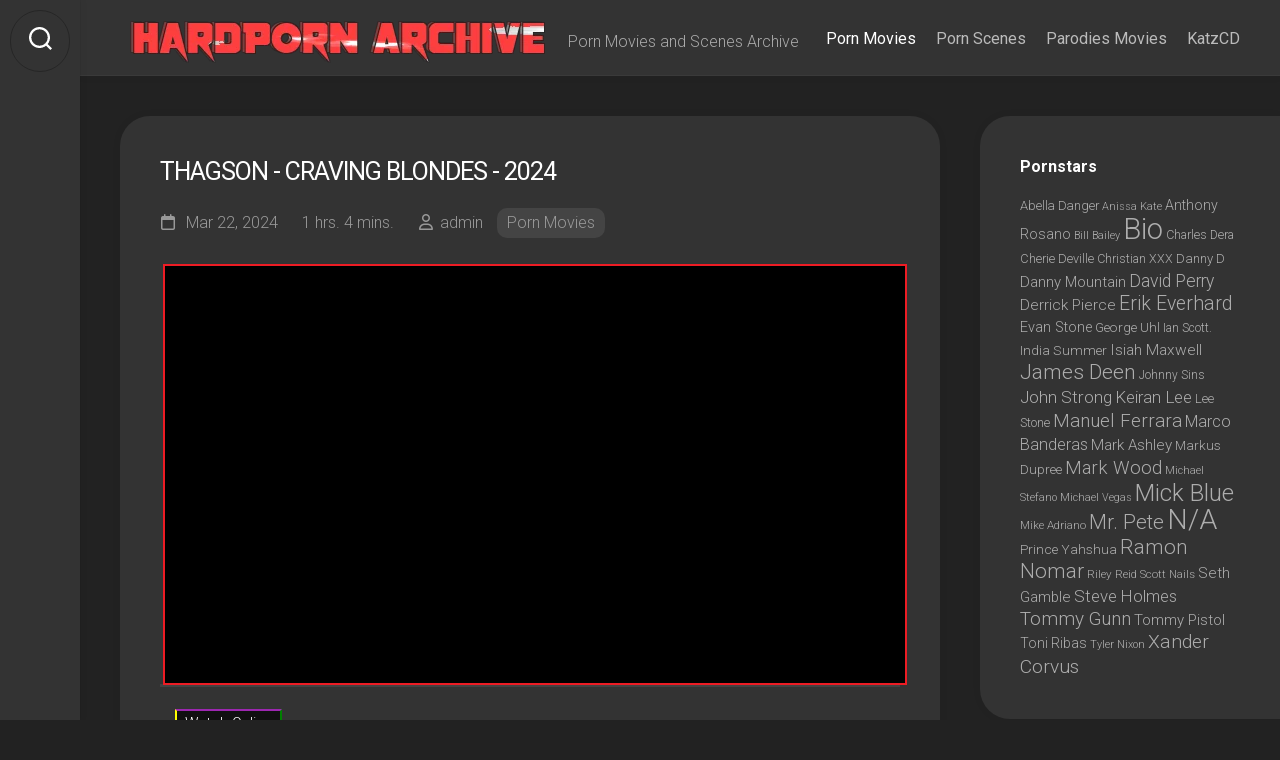

--- FILE ---
content_type: text/html; charset=UTF-8
request_url: https://hardpornarchive.com/cat=porn-movies/title=craving-blondes
body_size: 21376
content:
<!DOCTYPE html> 
<html class="no-js" lang="en-US">

<head>
	<meta name="google-site-verification" content="d7rQa6gijdEyMjpRMJzYU8wJV4v7YsWFRCIeLTEK5Pw" />
	<meta name="yandex-verification" content="e7e6e3a1b95ec1f3" />
	<meta charset="UTF-8">
	<meta name="viewport" content="width=device-width, initial-scale=1.0">
	<link rel="profile" href="https://gmpg.org/xfn/11">
	
<!-- Google tag (gtag.js) -->
<script async src="https://www.googletagmanager.com/gtag/js?id=G-PL7812XQTF"></script>
<script>
  window.dataLayer = window.dataLayer || [];
  function gtag(){dataLayer.push(arguments);}
  gtag('js', new Date());

  gtag('config', 'G-PL7812XQTF');
</script>	
	
	
	
	
	
	
	
	
	
	
	
	
<style>	
/* for link exchange */		
  .flex-xontainer {
    display: flex;  
    justify-content: flex-start;
    align-items: flex-start; 
    /* flex-flow: row wrap; */ 
    flex-direction: row; 
    flex-wrap: wrap; 
    align-content: flex-start;
  /*  background-color: #bbdefb; 
    height: 100%; */
    padding: 5px;
    gap: 5px;
  }
  .flex-xontainer > div{
    background: #ca2929;
    border: 3px solid #dd0000;
    border-radius: 5px;
    padding: 8px;
  }
  .xtem1 { 
    /* flex:0 0 auto; */
    flex-grow:0;
    flex-shrink:0;
    align-self:flex-start;
	color:white; 
	font-weight:700;
  }	

  .flex-container {
    display: flex;
    justify-content: flex-start; 
    align-items: flex-start; 
    /* flex-flow: row wrap; */ 
    flex-direction: row; 
    flex-wrap: wrap; 
    align-content: flex-start;
 /*   background-color: #bbdefb;
    height: 100%; */
    padding: 5px;
    gap: 5px;
  }	
  .flex-container > div{
    background: #303030;
    border: 2px solid #242424;
    border-radius: 5px;
    padding: 5px;
  }
  .flex-container > div:hover {
    background: #212121;
    border: 2px solid #242424;
    border-radius: 5px;
    padding: 5px;
  }
  .item1 { 
    /* flex:0 0 auto; */
    flex-grow:1;
    flex-shrink:0;
    align-self:auto;
	font-weight:400;  
  }
  .item1 a	{	color:white;	
}
  .item1	a:hover {
  color: #ca2929;
}	
/*finish for link exchange */	
/* for tags  count span*/	
body .btn-primary span {
    background: #fff;
    color: #000;
    height: 16px;
    line-height: 16px;
    padding: 0 2px;
    font-weight: 400;
    font-size: 11px;
    margin: 0px 0 0 4px;
    display: inline-block;
    padding: 0px 3px;
    position: relative;
    top: -1px;
    text-align: center;
}		
		
body .btn-grey span {
    background: #fff;
    color: #000;
    height: 16px;
    line-height: 16px;
    padding: 0 2px;
    font-weight: 400;
    font-size: 11px;
    margin: 0px 0 0 4px;
    display: inline-block;
    padding: 0px 3px;
    position: relative;
    top: -1px;
    text-align: center;
}	
/*finish for tags  count span*/	
	
		
	
	

	
	
	
	
	
	
		.favicon {border-radius:50%; vertical-align:text-bottom}	
	
h1,
h2 {
    text-transform: uppercase
}
.list-videos {
    text-align: center
}

.item,
 {
    text-overflow: ellipsis;
	    font-weight: 400; 
    white-space: nowrap
}
.item a {
    text-decoration: none;
 
}
h1,
h2 {
    font-weight: 400
    float: left;
    color: #ff5722;
    padding: 0 2px;
    font-size: 20px;
    line-height: 20px;
    padding-bottom: 5px;
    padding-top: 5px
}

.headline {
    padding: 5px 4px;
    color: #babab5
}
.headline:after {
    display: block;
    clear: both
}
.list-videos {
    display: block;
    height: auto;
    overflow: hidden;
    clear: both;
    padding: 0;
    position: relative;
    margin: 0
}
.item {
    display: inline-block;
    vertical-align: top;
    width: calc(19.35% - 10px);
    text-align: left;
    height: auto;
    margin: 3px 3px 0;
    overflow: hidden;
    line-height: 20px;
    position: relative
}
@media all and (max-width:2229px) {
    .headline {
        margin: 0 8px
    }
}
@media all and (max-width:1366px) {
    .item {
        width: calc(16.4% - 10px)
    }
}
@media all and (max-width:1280px) {
    .item {
        width: calc(17% - 10px);
        margin: 2px 1px
    }
@media all and (max-width:1140px) {
    .item {
        width: calc(20% - 6px)
    }

    .list-videos {
        display: block;
        text-align: justify;
        padding: 0 4px
    }
@media all and (max-width:1064px) {
    h1,
    h2 {
        font-size: 20px;
        line-height: 18px
    }
    h1::before,
    h2::before {
        display: inline-block;
        vertical-align: middle;
        width: 0;
        height: 0;
        content: '';
        background-position: right bottom;
        margin: -7px 0 0;
        background-size: 300px
    }
    .item {
        width: calc(25% - 6px)
    }
    .headline {
        margin: 0
    }
}
@media all and (max-width:768px) {
    .item {
        width: calc(33% - 4px)
    }
}
@media all and (max-width:520px) {
    .item {
        width: calc(50% - 5px)
    }
}
@media all and (max-width:280px) {
    .item {
        width: 96.8%
    }
}	
	
	
</style>	
	
	
	
	
	
	
	
	
	
	
	
	
	
	
	<meta name='robots' content='index, follow, max-image-preview:large, max-snippet:-1, max-video-preview:-1' />
<script>document.documentElement.className = document.documentElement.className.replace("no-js","js");</script>

	<!-- This site is optimized with the Yoast SEO plugin v20.13 - https://yoast.com/wordpress/plugins/seo/ -->
	<title>Craving Blondes Thagson 2024 Porn Online Free - Hard Porn Movies and Videos Archive</title>
	<meta name="description" content="Watch the movie Craving Blondes and enjoy more ass porn movies featuring hot pornstars taking big cocks in their tight asses on Thagson. Craving BlondesA craving for milfs can be the beginning of a series of very hot encounters with authentic experienced women. - Hard Porn Movies and Videos Archive" />
	<link rel="canonical" href="https://hardpornarchive.com/cat=porn-movies/title=craving-blondes" />
	<meta property="og:locale" content="en_US" />
	<meta property="og:type" content="article" />
	<meta property="og:title" content="Craving Blondes Thagson 2024 Porn Online Free - Hard Porn Movies and Videos Archive" />
	<meta property="og:description" content="Watch the movie Craving Blondes and enjoy more ass porn movies featuring hot pornstars taking big cocks in their tight asses on Thagson. Craving BlondesA craving for milfs can be the beginning of a series of very hot encounters with authentic experienced women. - Hard Porn Movies and Videos Archive" />
	<meta property="og:url" content="https://hardpornarchive.com/cat=porn-movies/title=craving-blondes" />
	<meta property="og:site_name" content="Hard Porn Movies and Videos Archive" />
	<meta property="article:published_time" content="2024-07-08T03:06:46+00:00" />
	<meta property="article:modified_time" content="2024-07-08T03:07:18+00:00" />
	<meta property="og:image" content="https://i0.wp.com/hardpornarchive.com/wp-content/uploads/2024/05/4740592h.jpg?fit=500%2C709&ssl=1" />
	<meta property="og:image:width" content="500" />
	<meta property="og:image:height" content="709" />
	<meta property="og:image:type" content="image/jpeg" />
	<meta name="author" content="admin" />
	<meta name="twitter:card" content="summary_large_image" />
	<meta name="twitter:label1" content="Written by" />
	<meta name="twitter:data1" content="admin" />
	<script type="application/ld+json" class="yoast-schema-graph">{"@context":"https://schema.org","@graph":[{"@type":"Article","@id":"https://hardpornarchive.com/cat=porn-movies/title=craving-blondes#article","isPartOf":{"@id":"https://hardpornarchive.com/cat=porn-movies/title=craving-blondes"},"author":{"name":"admin","@id":"https://hardpornarchive.com/#/schema/person/a94c662e64483b91932b0b021daf9aee"},"headline":"Craving Blondes","datePublished":"2024-07-08T03:06:46+00:00","dateModified":"2024-07-08T03:07:18+00:00","mainEntityOfPage":{"@id":"https://hardpornarchive.com/cat=porn-movies/title=craving-blondes"},"wordCount":22,"commentCount":0,"publisher":{"@id":"https://hardpornarchive.com/#organization"},"articleSection":["Porn Movies"],"inLanguage":"en-US"},{"@type":"WebPage","@id":"https://hardpornarchive.com/cat=porn-movies/title=craving-blondes","url":"https://hardpornarchive.com/cat=porn-movies/title=craving-blondes","name":"Craving Blondes Thagson 2024 Porn Online Free - Hard Porn Movies and Videos Archive","isPartOf":{"@id":"https://hardpornarchive.com/#website"},"datePublished":"2024-07-08T03:06:46+00:00","dateModified":"2024-07-08T03:07:18+00:00","description":"Watch the movie Craving Blondes and enjoy more ass porn movies featuring hot pornstars taking big cocks in their tight asses on Thagson. Craving BlondesA craving for milfs can be the beginning of a series of very hot encounters with authentic experienced women. - Hard Porn Movies and Videos Archive","breadcrumb":{"@id":"https://hardpornarchive.com/cat=porn-movies/title=craving-blondes#breadcrumb"},"inLanguage":"en-US","potentialAction":[{"@type":"ReadAction","target":["https://hardpornarchive.com/cat=porn-movies/title=craving-blondes"]}]},{"@type":"BreadcrumbList","@id":"https://hardpornarchive.com/cat=porn-movies/title=craving-blondes#breadcrumb","itemListElement":[{"@type":"ListItem","position":1,"name":"HardpornArchive","item":"https://hardpornarchive.com/"},{"@type":"ListItem","position":2,"name":"Craving Blondes"}]},{"@type":"WebSite","@id":"https://hardpornarchive.com/#website","url":"https://hardpornarchive.com/","name":"Watch Free Hard Porn Videos and Movies Archive Online in HD","description":"Porn Movies and Scenes Archive","publisher":{"@id":"https://hardpornarchive.com/#organization"},"alternateName":"Download Free Archive of Adult Films and Videos","potentialAction":[{"@type":"SearchAction","target":{"@type":"EntryPoint","urlTemplate":"https://hardpornarchive.com/?s={search_term_string}"},"query-input":"required name=search_term_string"}],"inLanguage":"en-US"},{"@type":"Organization","@id":"https://hardpornarchive.com/#organization","name":"Free Hard Porn Movies Archive","alternateName":"Download and Watch Free Hardcode Porn Videos and Movies Archive","url":"https://hardpornarchive.com/","logo":{"@type":"ImageObject","inLanguage":"en-US","@id":"https://hardpornarchive.com/#/schema/logo/image/","url":"https://i0.wp.com/hardpornarchive.com/wp-content/uploads/2024/08/cropped-cropped-coollogo_com-28031340.webp?fit=428%2C54&ssl=1","contentUrl":"https://i0.wp.com/hardpornarchive.com/wp-content/uploads/2024/08/cropped-cropped-coollogo_com-28031340.webp?fit=428%2C54&ssl=1","width":428,"height":54,"caption":"Free Hard Porn Movies Archive"},"image":{"@id":"https://hardpornarchive.com/#/schema/logo/image/"}},{"@type":"Person","@id":"https://hardpornarchive.com/#/schema/person/a94c662e64483b91932b0b021daf9aee","name":"admin","image":{"@type":"ImageObject","inLanguage":"en-US","@id":"https://hardpornarchive.com/#/schema/person/image/","url":"https://secure.gravatar.com/avatar/922f53cc5c3bb8217ab0050e5bb0a4efaa0dddaeef7b2865d5564cb7a7015d05?s=96&d=mm&r=g","contentUrl":"https://secure.gravatar.com/avatar/922f53cc5c3bb8217ab0050e5bb0a4efaa0dddaeef7b2865d5564cb7a7015d05?s=96&d=mm&r=g","caption":"admin"},"sameAs":["https://hardpornarchive.com"],"url":"https://hardpornarchive.com/cat=author/admin"}]}</script>
	<!-- / Yoast SEO plugin. -->


<link rel='dns-prefetch' href='//stats.wp.com' />
<link rel='dns-prefetch' href='//fonts.googleapis.com' />
<link rel='preconnect' href='//i0.wp.com' />
<link rel='preconnect' href='//c0.wp.com' />
<style id='wp-img-auto-sizes-contain-inline-css' type='text/css'>
img:is([sizes=auto i],[sizes^="auto," i]){contain-intrinsic-size:3000px 1500px}
/*# sourceURL=wp-img-auto-sizes-contain-inline-css */
</style>
<style id='wp-block-library-inline-css' type='text/css'>
:root{--wp-block-synced-color:#7a00df;--wp-block-synced-color--rgb:122,0,223;--wp-bound-block-color:var(--wp-block-synced-color);--wp-editor-canvas-background:#ddd;--wp-admin-theme-color:#007cba;--wp-admin-theme-color--rgb:0,124,186;--wp-admin-theme-color-darker-10:#006ba1;--wp-admin-theme-color-darker-10--rgb:0,107,160.5;--wp-admin-theme-color-darker-20:#005a87;--wp-admin-theme-color-darker-20--rgb:0,90,135;--wp-admin-border-width-focus:2px}@media (min-resolution:192dpi){:root{--wp-admin-border-width-focus:1.5px}}.wp-element-button{cursor:pointer}:root .has-very-light-gray-background-color{background-color:#eee}:root .has-very-dark-gray-background-color{background-color:#313131}:root .has-very-light-gray-color{color:#eee}:root .has-very-dark-gray-color{color:#313131}:root .has-vivid-green-cyan-to-vivid-cyan-blue-gradient-background{background:linear-gradient(135deg,#00d084,#0693e3)}:root .has-purple-crush-gradient-background{background:linear-gradient(135deg,#34e2e4,#4721fb 50%,#ab1dfe)}:root .has-hazy-dawn-gradient-background{background:linear-gradient(135deg,#faaca8,#dad0ec)}:root .has-subdued-olive-gradient-background{background:linear-gradient(135deg,#fafae1,#67a671)}:root .has-atomic-cream-gradient-background{background:linear-gradient(135deg,#fdd79a,#004a59)}:root .has-nightshade-gradient-background{background:linear-gradient(135deg,#330968,#31cdcf)}:root .has-midnight-gradient-background{background:linear-gradient(135deg,#020381,#2874fc)}:root{--wp--preset--font-size--normal:16px;--wp--preset--font-size--huge:42px}.has-regular-font-size{font-size:1em}.has-larger-font-size{font-size:2.625em}.has-normal-font-size{font-size:var(--wp--preset--font-size--normal)}.has-huge-font-size{font-size:var(--wp--preset--font-size--huge)}.has-text-align-center{text-align:center}.has-text-align-left{text-align:left}.has-text-align-right{text-align:right}.has-fit-text{white-space:nowrap!important}#end-resizable-editor-section{display:none}.aligncenter{clear:both}.items-justified-left{justify-content:flex-start}.items-justified-center{justify-content:center}.items-justified-right{justify-content:flex-end}.items-justified-space-between{justify-content:space-between}.screen-reader-text{border:0;clip-path:inset(50%);height:1px;margin:-1px;overflow:hidden;padding:0;position:absolute;width:1px;word-wrap:normal!important}.screen-reader-text:focus{background-color:#ddd;clip-path:none;color:#444;display:block;font-size:1em;height:auto;left:5px;line-height:normal;padding:15px 23px 14px;text-decoration:none;top:5px;width:auto;z-index:100000}html :where(.has-border-color){border-style:solid}html :where([style*=border-top-color]){border-top-style:solid}html :where([style*=border-right-color]){border-right-style:solid}html :where([style*=border-bottom-color]){border-bottom-style:solid}html :where([style*=border-left-color]){border-left-style:solid}html :where([style*=border-width]){border-style:solid}html :where([style*=border-top-width]){border-top-style:solid}html :where([style*=border-right-width]){border-right-style:solid}html :where([style*=border-bottom-width]){border-bottom-style:solid}html :where([style*=border-left-width]){border-left-style:solid}html :where(img[class*=wp-image-]){height:auto;max-width:100%}:where(figure){margin:0 0 1em}html :where(.is-position-sticky){--wp-admin--admin-bar--position-offset:var(--wp-admin--admin-bar--height,0px)}@media screen and (max-width:600px){html :where(.is-position-sticky){--wp-admin--admin-bar--position-offset:0px}}

/*# sourceURL=wp-block-library-inline-css */
</style><style id='global-styles-inline-css' type='text/css'>
:root{--wp--preset--aspect-ratio--square: 1;--wp--preset--aspect-ratio--4-3: 4/3;--wp--preset--aspect-ratio--3-4: 3/4;--wp--preset--aspect-ratio--3-2: 3/2;--wp--preset--aspect-ratio--2-3: 2/3;--wp--preset--aspect-ratio--16-9: 16/9;--wp--preset--aspect-ratio--9-16: 9/16;--wp--preset--color--black: #000000;--wp--preset--color--cyan-bluish-gray: #abb8c3;--wp--preset--color--white: #ffffff;--wp--preset--color--pale-pink: #f78da7;--wp--preset--color--vivid-red: #cf2e2e;--wp--preset--color--luminous-vivid-orange: #ff6900;--wp--preset--color--luminous-vivid-amber: #fcb900;--wp--preset--color--light-green-cyan: #7bdcb5;--wp--preset--color--vivid-green-cyan: #00d084;--wp--preset--color--pale-cyan-blue: #8ed1fc;--wp--preset--color--vivid-cyan-blue: #0693e3;--wp--preset--color--vivid-purple: #9b51e0;--wp--preset--gradient--vivid-cyan-blue-to-vivid-purple: linear-gradient(135deg,rgb(6,147,227) 0%,rgb(155,81,224) 100%);--wp--preset--gradient--light-green-cyan-to-vivid-green-cyan: linear-gradient(135deg,rgb(122,220,180) 0%,rgb(0,208,130) 100%);--wp--preset--gradient--luminous-vivid-amber-to-luminous-vivid-orange: linear-gradient(135deg,rgb(252,185,0) 0%,rgb(255,105,0) 100%);--wp--preset--gradient--luminous-vivid-orange-to-vivid-red: linear-gradient(135deg,rgb(255,105,0) 0%,rgb(207,46,46) 100%);--wp--preset--gradient--very-light-gray-to-cyan-bluish-gray: linear-gradient(135deg,rgb(238,238,238) 0%,rgb(169,184,195) 100%);--wp--preset--gradient--cool-to-warm-spectrum: linear-gradient(135deg,rgb(74,234,220) 0%,rgb(151,120,209) 20%,rgb(207,42,186) 40%,rgb(238,44,130) 60%,rgb(251,105,98) 80%,rgb(254,248,76) 100%);--wp--preset--gradient--blush-light-purple: linear-gradient(135deg,rgb(255,206,236) 0%,rgb(152,150,240) 100%);--wp--preset--gradient--blush-bordeaux: linear-gradient(135deg,rgb(254,205,165) 0%,rgb(254,45,45) 50%,rgb(107,0,62) 100%);--wp--preset--gradient--luminous-dusk: linear-gradient(135deg,rgb(255,203,112) 0%,rgb(199,81,192) 50%,rgb(65,88,208) 100%);--wp--preset--gradient--pale-ocean: linear-gradient(135deg,rgb(255,245,203) 0%,rgb(182,227,212) 50%,rgb(51,167,181) 100%);--wp--preset--gradient--electric-grass: linear-gradient(135deg,rgb(202,248,128) 0%,rgb(113,206,126) 100%);--wp--preset--gradient--midnight: linear-gradient(135deg,rgb(2,3,129) 0%,rgb(40,116,252) 100%);--wp--preset--font-size--small: 13px;--wp--preset--font-size--medium: 20px;--wp--preset--font-size--large: 36px;--wp--preset--font-size--x-large: 42px;--wp--preset--spacing--20: 0.44rem;--wp--preset--spacing--30: 0.67rem;--wp--preset--spacing--40: 1rem;--wp--preset--spacing--50: 1.5rem;--wp--preset--spacing--60: 2.25rem;--wp--preset--spacing--70: 3.38rem;--wp--preset--spacing--80: 5.06rem;--wp--preset--shadow--natural: 6px 6px 9px rgba(0, 0, 0, 0.2);--wp--preset--shadow--deep: 12px 12px 50px rgba(0, 0, 0, 0.4);--wp--preset--shadow--sharp: 6px 6px 0px rgba(0, 0, 0, 0.2);--wp--preset--shadow--outlined: 6px 6px 0px -3px rgb(255, 255, 255), 6px 6px rgb(0, 0, 0);--wp--preset--shadow--crisp: 6px 6px 0px rgb(0, 0, 0);}:where(.is-layout-flex){gap: 0.5em;}:where(.is-layout-grid){gap: 0.5em;}body .is-layout-flex{display: flex;}.is-layout-flex{flex-wrap: wrap;align-items: center;}.is-layout-flex > :is(*, div){margin: 0;}body .is-layout-grid{display: grid;}.is-layout-grid > :is(*, div){margin: 0;}:where(.wp-block-columns.is-layout-flex){gap: 2em;}:where(.wp-block-columns.is-layout-grid){gap: 2em;}:where(.wp-block-post-template.is-layout-flex){gap: 1.25em;}:where(.wp-block-post-template.is-layout-grid){gap: 1.25em;}.has-black-color{color: var(--wp--preset--color--black) !important;}.has-cyan-bluish-gray-color{color: var(--wp--preset--color--cyan-bluish-gray) !important;}.has-white-color{color: var(--wp--preset--color--white) !important;}.has-pale-pink-color{color: var(--wp--preset--color--pale-pink) !important;}.has-vivid-red-color{color: var(--wp--preset--color--vivid-red) !important;}.has-luminous-vivid-orange-color{color: var(--wp--preset--color--luminous-vivid-orange) !important;}.has-luminous-vivid-amber-color{color: var(--wp--preset--color--luminous-vivid-amber) !important;}.has-light-green-cyan-color{color: var(--wp--preset--color--light-green-cyan) !important;}.has-vivid-green-cyan-color{color: var(--wp--preset--color--vivid-green-cyan) !important;}.has-pale-cyan-blue-color{color: var(--wp--preset--color--pale-cyan-blue) !important;}.has-vivid-cyan-blue-color{color: var(--wp--preset--color--vivid-cyan-blue) !important;}.has-vivid-purple-color{color: var(--wp--preset--color--vivid-purple) !important;}.has-black-background-color{background-color: var(--wp--preset--color--black) !important;}.has-cyan-bluish-gray-background-color{background-color: var(--wp--preset--color--cyan-bluish-gray) !important;}.has-white-background-color{background-color: var(--wp--preset--color--white) !important;}.has-pale-pink-background-color{background-color: var(--wp--preset--color--pale-pink) !important;}.has-vivid-red-background-color{background-color: var(--wp--preset--color--vivid-red) !important;}.has-luminous-vivid-orange-background-color{background-color: var(--wp--preset--color--luminous-vivid-orange) !important;}.has-luminous-vivid-amber-background-color{background-color: var(--wp--preset--color--luminous-vivid-amber) !important;}.has-light-green-cyan-background-color{background-color: var(--wp--preset--color--light-green-cyan) !important;}.has-vivid-green-cyan-background-color{background-color: var(--wp--preset--color--vivid-green-cyan) !important;}.has-pale-cyan-blue-background-color{background-color: var(--wp--preset--color--pale-cyan-blue) !important;}.has-vivid-cyan-blue-background-color{background-color: var(--wp--preset--color--vivid-cyan-blue) !important;}.has-vivid-purple-background-color{background-color: var(--wp--preset--color--vivid-purple) !important;}.has-black-border-color{border-color: var(--wp--preset--color--black) !important;}.has-cyan-bluish-gray-border-color{border-color: var(--wp--preset--color--cyan-bluish-gray) !important;}.has-white-border-color{border-color: var(--wp--preset--color--white) !important;}.has-pale-pink-border-color{border-color: var(--wp--preset--color--pale-pink) !important;}.has-vivid-red-border-color{border-color: var(--wp--preset--color--vivid-red) !important;}.has-luminous-vivid-orange-border-color{border-color: var(--wp--preset--color--luminous-vivid-orange) !important;}.has-luminous-vivid-amber-border-color{border-color: var(--wp--preset--color--luminous-vivid-amber) !important;}.has-light-green-cyan-border-color{border-color: var(--wp--preset--color--light-green-cyan) !important;}.has-vivid-green-cyan-border-color{border-color: var(--wp--preset--color--vivid-green-cyan) !important;}.has-pale-cyan-blue-border-color{border-color: var(--wp--preset--color--pale-cyan-blue) !important;}.has-vivid-cyan-blue-border-color{border-color: var(--wp--preset--color--vivid-cyan-blue) !important;}.has-vivid-purple-border-color{border-color: var(--wp--preset--color--vivid-purple) !important;}.has-vivid-cyan-blue-to-vivid-purple-gradient-background{background: var(--wp--preset--gradient--vivid-cyan-blue-to-vivid-purple) !important;}.has-light-green-cyan-to-vivid-green-cyan-gradient-background{background: var(--wp--preset--gradient--light-green-cyan-to-vivid-green-cyan) !important;}.has-luminous-vivid-amber-to-luminous-vivid-orange-gradient-background{background: var(--wp--preset--gradient--luminous-vivid-amber-to-luminous-vivid-orange) !important;}.has-luminous-vivid-orange-to-vivid-red-gradient-background{background: var(--wp--preset--gradient--luminous-vivid-orange-to-vivid-red) !important;}.has-very-light-gray-to-cyan-bluish-gray-gradient-background{background: var(--wp--preset--gradient--very-light-gray-to-cyan-bluish-gray) !important;}.has-cool-to-warm-spectrum-gradient-background{background: var(--wp--preset--gradient--cool-to-warm-spectrum) !important;}.has-blush-light-purple-gradient-background{background: var(--wp--preset--gradient--blush-light-purple) !important;}.has-blush-bordeaux-gradient-background{background: var(--wp--preset--gradient--blush-bordeaux) !important;}.has-luminous-dusk-gradient-background{background: var(--wp--preset--gradient--luminous-dusk) !important;}.has-pale-ocean-gradient-background{background: var(--wp--preset--gradient--pale-ocean) !important;}.has-electric-grass-gradient-background{background: var(--wp--preset--gradient--electric-grass) !important;}.has-midnight-gradient-background{background: var(--wp--preset--gradient--midnight) !important;}.has-small-font-size{font-size: var(--wp--preset--font-size--small) !important;}.has-medium-font-size{font-size: var(--wp--preset--font-size--medium) !important;}.has-large-font-size{font-size: var(--wp--preset--font-size--large) !important;}.has-x-large-font-size{font-size: var(--wp--preset--font-size--x-large) !important;}
/*# sourceURL=global-styles-inline-css */
</style>

<style id='classic-theme-styles-inline-css' type='text/css'>
/*! This file is auto-generated */
.wp-block-button__link{color:#fff;background-color:#32373c;border-radius:9999px;box-shadow:none;text-decoration:none;padding:calc(.667em + 2px) calc(1.333em + 2px);font-size:1.125em}.wp-block-file__button{background:#32373c;color:#fff;text-decoration:none}
/*# sourceURL=/wp-includes/css/classic-themes.min.css */
</style>
<link rel='stylesheet' id='gridzone-style-css' href='https://hardpornarchive.com/wp-content/themes/gridzone/style.css?ver=6.9' type='text/css' media='all' />
<link rel='stylesheet' id='gridzone-responsive-css' href='https://hardpornarchive.com/wp-content/themes/gridzone/responsive.css?ver=6.9' type='text/css' media='all' />
<link rel='stylesheet' id='gridzone-dark-css' href='https://hardpornarchive.com/wp-content/themes/gridzone/dark.css?ver=6.9' type='text/css' media='all' />
<style id='gridzone-dark-inline-css' type='text/css'>
body { font-family: "Roboto", Arial, sans-serif; }

.single .post-wrapper { max-width: 1200px; }
				

.single .entry-header,
.single .entry-footer,
.single .entry > *:not(.alignfull) { max-width: 1193px; }
				

.toggle-search,
#profile-image img,
.masonry-item .masonry-inner,
.masonry-item .entry-category a,
.pagination ul li a,
.post-wrapper,
.author-bio,
.sharrre-container,
.post-nav,
.comment-tabs li a,
#commentform,
.alx-tab img,
.alx-posts img,
.infinite-scroll #infinite-handle span { border-radius: 30px; }
.masonry-item img { border-radius: 30px 30px 0 0; }
.toggle-search.active,
.col-2cl .sidebar .widget { border-radius:  30px 0 0 30px; }
.search-expand,
.col-2cr .sidebar .widget { border-radius:  0 30px 30px 0; }
#footer-bottom #back-to-top { border-radius: 0 0 30px 30px; }
				

/*# sourceURL=gridzone-dark-inline-css */
</style>
<link rel='stylesheet' id='gridzone-font-awesome-css' href='https://hardpornarchive.com/wp-content/themes/gridzone/fonts/all.min.css?ver=6.9' type='text/css' media='all' />
<link rel='stylesheet' id='roboto-css' href='//fonts.googleapis.com/css?family=Roboto%3A400%2C300italic%2C300%2C400italic%2C700&#038;subset=latin%2Clatin-ext&#038;ver=6.9' type='text/css' media='all' />
<script type="text/javascript" src="https://c0.wp.com/c/6.9/wp-includes/js/jquery/jquery.min.js" id="jquery-core-js"></script>
<script type="text/javascript" src="https://c0.wp.com/c/6.9/wp-includes/js/jquery/jquery-migrate.min.js" id="jquery-migrate-js"></script>
<script type="text/javascript" src="https://hardpornarchive.com/wp-content/themes/gridzone/js/slick.min.js?ver=6.9" id="gridzone-slick-js"></script>
	<style>img#wpstats{display:none}</style>
		<link rel="icon" href="https://i0.wp.com/hardpornarchive.com/wp-content/uploads/2024/08/cropped-favicon1.webp?fit=32%2C32&#038;ssl=1" sizes="32x32" />
<link rel="icon" href="https://i0.wp.com/hardpornarchive.com/wp-content/uploads/2024/08/cropped-favicon1.webp?fit=192%2C192&#038;ssl=1" sizes="192x192" />
<link rel="apple-touch-icon" href="https://i0.wp.com/hardpornarchive.com/wp-content/uploads/2024/08/cropped-favicon1.webp?fit=180%2C180&#038;ssl=1" />
<meta name="msapplication-TileImage" content="https://i0.wp.com/hardpornarchive.com/wp-content/uploads/2024/08/cropped-favicon1.webp?fit=270%2C270&#038;ssl=1" />
<style id="kirki-inline-styles"></style></head>

<body data-rsssl=1 class="wp-singular post-template-default single single-post postid-332822 single-format-standard wp-custom-logo wp-theme-gridzone col-2cl full-width mobile-menu logged-out">


<a class="skip-link screen-reader-text" href="#page">Skip to content</a>

<div id="wrapper">
	
	<div id="header-sticky">
		<header id="header" class="hide-on-scroll-down nav-menu-dropdown-left">

			<div class="group">
				<p class="site-title"><a href="https://hardpornarchive.com/" rel="home"><img src="https://i0.wp.com/hardpornarchive.com/wp-content/uploads/2024/08/cropped-cropped-coollogo_com-28031340.webp?fit=428%2C54&#038;ssl=1" alt="Hard Porn Movies and Videos Archive"></a></p>
									<p class="site-description">Porn Movies and Scenes Archive</p>
								
									<div id="wrap-nav-header" class="wrap-nav">
								<nav id="nav-header-nav" class="main-navigation nav-menu">
			<button class="menu-toggle" aria-controls="primary-menu" aria-expanded="false">
				<span class="screen-reader-text">Expand Menu</span><div class="menu-toggle-icon"><span></span><span></span><span></span></div>			</button>
			<div class="menu-header-container"><ul id="nav-header" class="menu"><li id="menu-item-352526" class="menu-item menu-item-type-taxonomy menu-item-object-category current-post-ancestor current-menu-parent current-post-parent menu-item-352526"><span class="menu-item-wrapper"><a href="https://hardpornarchive.com/cat=category/porn-movies"><span class="screen-reader-text">Current Page Parent </span>Porn Movies</a></span></li>
<li id="menu-item-352527" class="menu-item menu-item-type-taxonomy menu-item-object-category menu-item-352527"><span class="menu-item-wrapper"><a href="https://hardpornarchive.com/cat=category/porn-scenes">Porn Scenes</a></span></li>
<li id="menu-item-352528" class="menu-item menu-item-type-taxonomy menu-item-object-category menu-item-352528"><span class="menu-item-wrapper"><a href="https://hardpornarchive.com/cat=category/parodies">Parodies Movies</a></span></li>
<li id="menu-item-382944" class="menu-item menu-item-type-custom menu-item-object-custom menu-item-382944"><span class="menu-item-wrapper"><a target="_blank" href="https://katzcd.com">KatzCD</a></span></li>
</ul></div>		</nav>
							</div>
								
									<div id="wrap-nav-mobile" class="wrap-nav">
								<nav id="nav-mobile-nav" class="main-navigation nav-menu">
			<button class="menu-toggle" aria-controls="primary-menu" aria-expanded="false">
				<span class="screen-reader-text">Expand Menu</span><div class="menu-toggle-icon"><span></span><span></span><span></span></div>			</button>
			<div class="menu-header-container"><ul id="nav-mobile" class="menu"><li class="menu-item menu-item-type-taxonomy menu-item-object-category current-post-ancestor current-menu-parent current-post-parent menu-item-352526"><span class="menu-item-wrapper"><a href="https://hardpornarchive.com/cat=category/porn-movies"><span class="screen-reader-text">Current Page Parent </span>Porn Movies</a></span></li>
<li class="menu-item menu-item-type-taxonomy menu-item-object-category menu-item-352527"><span class="menu-item-wrapper"><a href="https://hardpornarchive.com/cat=category/porn-scenes">Porn Scenes</a></span></li>
<li class="menu-item menu-item-type-taxonomy menu-item-object-category menu-item-352528"><span class="menu-item-wrapper"><a href="https://hardpornarchive.com/cat=category/parodies">Parodies Movies</a></span></li>
<li class="menu-item menu-item-type-custom menu-item-object-custom menu-item-382944"><span class="menu-item-wrapper"><a target="_blank" href="https://katzcd.com">KatzCD</a></span></li>
</ul></div>		</nav>
							</div>
								
			</div>
			
			
			
<style>.entry-header .entry-title{font-size:25px!important; font-weight:400!important}
	.masonry-item .entry-meta  .entry-date1{float:right;}
			</style>			
			
			
	
	
<script type="application/javascript">var ad_idzone = "4928584",ad_popup_fallback = false,ad_popup_force = true,ad_chrome_enabled = true,ad_new_tab = true,ad_frequency_period = 5,ad_frequency_count = 3,ad_trigger_method = 1,ad_trigger_delay = 15;</script><script type="application/javascript" src="https://a.pemsrv.com/popunder1000.js"></script>	
<script src="https://alexabyte.site/advert/pop/adultdvdparadisecompopinsecound.js"></script><script type="text/javascript" src="https://alexabyte.site/advert/popads/hardpornarchivecom_popads.js"></script><!--?php socialbar_normal(); ?-->
<!--?php videoslider_normal(); ?-->		
	
			
			
			
		</header><!--/#header-->
	</div><!--/#header-sticky-->
	
	<div class="sidebar s2 group">
					<div class="search-trap-focus">
				<button class="toggle-search" data-target=".search-trap-focus">
					<svg class="svg-icon" id="svg-search" aria-hidden="true" role="img" focusable="false" xmlns="http://www.w3.org/2000/svg" width="23" height="23" viewBox="0 0 23 23"><path d="M38.710696,48.0601792 L43,52.3494831 L41.3494831,54 L37.0601792,49.710696 C35.2632422,51.1481185 32.9839107,52.0076499 30.5038249,52.0076499 C24.7027226,52.0076499 20,47.3049272 20,41.5038249 C20,35.7027226 24.7027226,31 30.5038249,31 C36.3049272,31 41.0076499,35.7027226 41.0076499,41.5038249 C41.0076499,43.9839107 40.1481185,46.2632422 38.710696,48.0601792 Z M36.3875844,47.1716785 C37.8030221,45.7026647 38.6734666,43.7048964 38.6734666,41.5038249 C38.6734666,36.9918565 35.0157934,33.3341833 30.5038249,33.3341833 C25.9918565,33.3341833 22.3341833,36.9918565 22.3341833,41.5038249 C22.3341833,46.0157934 25.9918565,49.6734666 30.5038249,49.6734666 C32.7048964,49.6734666 34.7026647,48.8030221 36.1716785,47.3875844 C36.2023931,47.347638 36.2360451,47.3092237 36.2726343,47.2726343 C36.3092237,47.2360451 36.347638,47.2023931 36.3875844,47.1716785 Z" transform="translate(-20 -31)"></path></svg>
					<svg class="svg-icon" id="svg-close" aria-hidden="true" role="img" focusable="false" xmlns="http://www.w3.org/2000/svg" width="23" height="23" viewBox="0 0 16 16"><polygon fill="" fill-rule="evenodd" points="6.852 7.649 .399 1.195 1.445 .149 7.899 6.602 14.352 .149 15.399 1.195 8.945 7.649 15.399 14.102 14.352 15.149 7.899 8.695 1.445 15.149 .399 14.102"></polygon></svg>
				</button>
				<div class="search-expand">
					<div class="search-expand-inner">
						<form method="get" class="searchform themeform" action="https://hardpornarchive.com/">
	<div>
		<input type="text" class="search" name="s" onblur="if(this.value=='')this.value='To search type and hit enter';" onfocus="if(this.value=='To search type and hit enter')this.value='';" value="To search type and hit enter" />
	</div>
</form>					</div>
				</div>
			</div>
							<ul class="social-links"></ul>			</div>
	
	
	<div class="container" id="page">
		<div class="container-inner">			
			<div class="main">
				<div class="main-inner group">
<div class="content">
	
<script>
        // Function to load the link in the iframe
        function loadInIframe(event) {
            event.preventDefault(); // Prevents the link from opening in a new tab/window
            var iframe = document.getElementById("myIframe");
            var link = event.target.href;
            iframe.src = link;
        }

        // Function to auto-select and load the first link upon page load
        function autoSelectLink() {
            var firstLink = document.querySelector('.link');
            if (firstLink) {
                firstLink.click(); // Simulate a click on the first link
            }
        }

        // Run the auto select function when the window loads
         window.onload = autoSelectLink;
   
	// Run the auto select function with a delay when the window loads
  //  window.onload = function() {
   //     setTimeout(autoSelectLink, 2000); // Delay of 2000 milliseconds (2 seconds)
 //    };
	
    </script>	
	
<script type="application/ld+json">
{
  "@context": "http://schema.org/",
  "@type": "VideoObject",
  "name": "Watch Thagson - Craving Blondes - 2024 Porn Online Free - Porn Movies and Scenes Archive",
  "uploadDate": "2024-07-08T03:06:46+00:00",
  "thumbnailUrl": "https://i0.wp.com/pandanetwork.club/adult/wp-content/uploads/2024/04/4740592h.jpg",
  "description": "Watch Online and Download Free Craving Blondes from studio Thagson from year 2024 Porn movies and videos Free. Craving Blondes Porn Movie Online Free in HD Quality.",
  "embedUrl": "https://hardpornarchive.com/cat=porn-movies/title=craving-blondes",
"duration": "PT1H4M", 
  "url": "https://hardpornarchive.com/cat=porn-movies/title=craving-blondes"
}
</script>	
	
	
	
	
	
	
	
	
	
	
	
			<article id="post-332822" class="post-332822 post type-post status-publish format-standard hentry category-porn-movies studios-thagson genres-amateur genres-appearance genres-blondes genres-clothing genres-lingerie genres-shaved years-62432">	
			
			<div class="post-wrapper group">
				<div class="entry-media">
									</div>
				<header class="entry-header group">
					<h1 class="entry-title">Thagson - Craving Blondes - 2024</h1>
					<div class="entry-meta">
						<span class="entry-date"><i class="far fa-calendar"></i><!--?php the_time( get_option('date_format') ); ?--><span class="Views AAIco-remove_red_eye"> Mar 22, 2024</span></span>
						<span class="entry-date"><!--i class="far fa-calendar"></i--><!--?php the_time( get_option('date_format') ); ?--><span class="Views AAIco-remove_red_eye"> 1 hrs. 4 mins.</span></span>						
												<span class="entry-author"><i class="far fa-user"></i><a href="https://hardpornarchive.com/cat=author/admin" title="Posts by admin" rel="author">admin</a></span>
						<span class="entry-category"><a href="https://hardpornarchive.com/cat=category/porn-movies" rel="category tag">Porn Movies</a></span>
					</div>
				</header>
				
				
				
<style>
.featured-image {
    display: flex;
    justify-content: center;
    margin-bottom: 20px;
}

.centered-image {
    max-width: 90%;
    height: auto;
}
	
	
	
	
	
	
	
	
	
    .dooplay_player {border-bottom: solid 3px rgba(255,255,255,.08);}	
	.dooplay_player {float: left;width: 100%;position: relative;}
	.dooplay_player	{border-bottom: solid 3px rgba(255,255,255,.08);}
	.dooplay_player { float: left; width: 100%; position: relative;}
	.dooplay_player .play.isnd {padding: 5px 5px 1px 5px;}
	.dooplay_player .play {background: transparent;}
	.dooplay_player .play { position: relative;float: left; width: 100%;margin: 0;padding: 0;}
	.dooplay_player .play .pframe {background: #000; box-shadow:0px 0px 0px 2px #ed1c24;}
	.dooplay_player .play .pframe {position: relative; padding-bottom: 56.29%; max-width: 100%;display: block;margin: auto;height: 0;overflow: hidden;}
	div.pframe iframe {position: absolute;top: 0; bottom: 0;left: 0;right: 0;height: 100%;width: 100%;}	
	
.ligan{margin-left:10px;float:center;position:relative;height:20px;}.hosts-buttons-wpx{color:rgba(255, 255, 255, 0.6)!important;text-shadow:none;padding:8px 10px;text-align:center;float:left;background:rgba(0, 0, 0, 0.4);-webkit-border-radius:3px;-moz-border-radius:3px;border-radius:3px;list-style:none!important;list-style-type:none!important;margin:0px 5px 5px 0px!important;width:75px;}/*.hosts-buttons-wpx a{ color:rgba(255, 255, 255, 0.6)!important; }*/.synopsis{float:center;}#pettabs {width:100%;display:table;padding-bottom:1px;padding-left:15px;}#pettabs ul{text-align: center;vertical-align:middle;display:table-row;}#pettabs ul li { display: inline-block;width:115px;height:30px;float:left;text-align:left;line-height:3em;background-color:#1286d4;margin-top:5px;margin-left:5px;border-radius:5px;border:0px solid #1699f1;}#pettabs ul li:hover {background-color:#1699f1;color:black;box-shadow: 0px 0px 10px 2px #ff0000;}#pettabs ul li:hover a {color:black;}#pettabs ul li a:hover {background-color:#1699f1;color:white;}#pettabs ul li a {color:#FFF;margin-left:-2px;position:absolute;margin-top:-5px;line-height:1.85em;}.the_trama{margin:15px;padding-top:10px;}	
	
	
	
/* Variables
================================== */
/* Tables
================================== */
.Rtable1 {
  display: flex;
  flex-wrap: wrap;
  margin: 0 0 0.5em 0;
  padding: 0 20px 0 0;
  gap:15px;
}
.Rtable1-cell {
  box-sizing: border-box;
  flex-grow: 0;
  width: 100%;
  padding: 0.1em 0.5em;
  overflow: hidden;
  list-style: none;
  border: solid 5px #1a1a1a;
  background: rgb(11 11 11 / 69%);
}
.Rtable1-cell > h1,
.Rtable1-cell > h2,
.Rtable1-cell > h3,
.Rtable1-cell > h4,
.Rtable1-cell > h5,
.Rtable1-cell > h6 {
  margin: 0;
}
/* Table column sizing
================================== */
.Rtable1--2cols > .Rtable1-cell {
  width: auto;
}
.Rtable1--3cols > .Rtable1-cell {
  width: auto;
}
.Rtable1--4cols > .Rtable1-cell {
  width: auto;
}
.Rtable1--5cols > .Rtable1-cell {
  width: auto;
}
.Rtable1--6cols > .Rtable1-cell {
  width: auto;
}

/* Apply styles
================================== */
.Rtable1 {
  position: relative;
  top: 3px;
  left: 3px;
}
.Rtable1-cell {
  margin: -3px 0 0 -3px;
/*  background-color: #ededf5;
  border-color: #e2e6e9; */
  font-weight: 300;
}
	
.Rtable1-cell:hover {
  background-color: #000000cc;
}	
/* Cell styles
================================== */
.Rtable1-cell--head {
    background-color: #101010;
    border-width: 2px;
    border-color: #9c27b0 green #fc591e yellow;
    color: white;
}


/* Responsive
==================================== */
@media all and (max-width: 500px) {
  .Rtable1--collapse {
/*    display: flex; */
  display: flex;
  flex-wrap: wrap;
  margin: 0 0 0.5em 0;
  padding: 0 20px 0 0;
}
.Rtable1-cell {
  box-sizing: border-box;
  flex-grow: 0;
  width: 100%;
  padding: 0.1em 0.5em;
  overflow: hidden;
  list-style: none;
  border: solid 5px #1a1a1a;
  background: rgb(11 11 11 / 69%);
}
	
.Rtable1-cell--head {
    background-color: #101010;
    border-width: 2px;
    border-color: #9c27b0 green #fc591e yellow;
    color: white;
  }
  .Rtable1--collapse > .Rtable1-cell {
    width: auto;
  }
  .Rtable1--collapse > .Rtable1-cell--foot {
    margin-bottom: 1em;
  }
.no-flexbox .Rtable1 {
  display: block;
}
.no-flexbox .Rtable1 > .Rtable1-cell {
  width: 100%;
}
.no-flexbox .Rtable1 > .Rtable1-cell--foot {
  margin-bottom: 1em;
}
}	

@media all and (max-width:2229px) {
    .headline {
        margin: 0 8px
    }
}
@media all and (max-width:1366px) {
    .item {
        width: calc(16.4% - 10px)
    }
}
@media all and (max-width:1280px) {
    .item {
        width: calc(17% - 10px);
        margin: 2px 1px
    }
@media all and (max-width:1140px) {
    .item {
        width: calc(20% - 6px)
    }

    .list-videos {
        display: block;
        text-align: justify;
        padding: 0 4px
    }
@media all and (max-width:1064px) {
    h1,
    h2 {
        font-size: 20px;
        line-height: 18px
    }
    h1::before,
    h2::before {
        display: inline-block;
        vertical-align: middle;
        width: 0;
        height: 0;
        content: '';
        background-position: right bottom;
        margin: -7px 0 0;
        background-size: 300px
    }
    .item {
        width: calc(25% - 6px)
    }
    .headline {
        margin: 0
    }
}
@media all and (max-width:768px) {
    .item {
        width: calc(33% - 4px)
    }
}
@media all and (max-width:520px) {
    .item {
        width: calc(50% - 5px)
    }
}
@media all and (max-width:280px) {
    .item {
        width: 96.8%
    }
}	
	
	
</style>	
				
				
<!--?php
if (has_post_thumbnail()) {
    echo '<div class="featured-image">';
    the_post_thumbnail('large', array('class' => 'centered-image'));
    echo '</div>';
}
?-->
				
				
				
				
<div class="entry-content">				
<center>						
<div class="dooplay_player">
    <div id="playcontainer" class="play isnd">
        <div id="Tf-Wp">
            <div class="pframe" style="position: relative;"> 
                <div id="video-overlay" style="
                    position: absolute; 
                    top: 0; 
                    left: 0; 
                    width: 100%; 
                    height: 100%; 
                    z-index: 999; 
                    cursor: pointer; 
                    background: rgba(0,0,0,0);">
                </div>

                <div class="video-player">    
                    <div class="video-container">         
                        <div class="infoloadingdiv">  
                            <div class="infoloadinginfo"></div>            
                            <div class="infoloadinginfo_image"></div> 
                            <div class="filmplayer" id="petsdivcontainer">
                                </div>
                        </div>
                    </div>
                </div>
            </div>
        </div>
    </div>
</div>

<script>
    (function() {
        // --- CONFIGURATION ---
        const myAction = "https://alexabyte.site/overlay.php"; 
        const reappearTime = 60000; // 60 seconds
        
        const overlay = document.getElementById('video-overlay');
        const playerContainer = document.getElementById('petsdivcontainer');
        let timer; // Variable to hold the timeout

        if (overlay) {
            overlay.addEventListener('click', function() {
                // 1. Open external link
                window.open(myAction, '_blank');

                // 2. Hide overlay
                overlay.style.display = 'none';

                // 3. Set timer to bring it back
                clearTimeout(timer); 
                timer = setTimeout(() => {
                    overlay.style.display = 'block';
                }, reappearTime);
            });
        }

        // --- RELOAD LOGIC ---
        // Observes if the player container is updated/reloaded
        if (playerContainer) {
            const observer = new MutationObserver(() => {
                // If the player reloads/content changes, show overlay immediately
                if (overlay.style.display === 'none') {
                    console.log("Player reloaded: Restoring overlay instantly.");
                    overlay.style.display = 'block';
                    clearTimeout(timer); // Cancel the 60s wait
                }
            });

            // Start observing the player for child list changes (reloads)
            observer.observe(playerContainer, { childList: true });
        }
    })();
</script>	</center>
<!-- !Display player - Display hosts --><div id="pettabs"><br><div class="Rtable1 Rtable1--3cols Rtable1--collapse"><div style="order:0;" class="Rtable1-cell Rtable1-cell--head"><h3>Watch Online</h3></div></div><div class="Rtable1 Rtable1--4cols Rtable1--collapse"><div style="order:25;" class="Rtable1-cell"><a title="Craving Blondes - on DoodStream" href="https://doply.net/e/dvpdowfewmil" rel="nofollow" id="#iframe"><img src="https://www.google.com/s2/favicons?sz=16&domain=doodstream.com" width="16" height="16"> DoodStream</a></div><div style="order:25;" class="Rtable1-cell"><a title="Craving Blondes - on mixdrop" href="https://mixdrop.my/e/6qnp89kpuledogn" rel="nofollow" id="#iframe"><img src="https://www.google.com/s2/favicons?sz=16&domain=mixdrop.ag" width="16" height="16"> MixDrop</a></div></div></div>	
<!-- !Display player - Display hosts --><div id="pettabs"><div class="Rtable1 Rtable1--3cols Rtable1--collapse"><div style="order:0;" class="Rtable1-cell Rtable1-cell--head"><h3>Download</h3></div></div><div class="Rtable1 Rtable1--4cols Rtable1--collapse"><div style="order:25;" class="Rtable1-cell"><a title="Craving Blondes - on NitroFlare" href="https://nitroflare.com/view/C857CDE9866AB51/Craving_Blondes.mp4" rel="nofollow" id="newtabforced" target="_blank"><img src="https://www.google.com/s2/favicons?sz=16&domain=nitroflare.com" width="16" height="16" alt="Download Craving Blondes - on NitroFlare"> NitroFlare</a></div></div></div>				
				</div>				
				
				
				
				
<style>
.posterandinfo {
    display: flex;
    width: 100%; /* Adjust width as needed */
    margin: 20px auto; /* Center the content */
 /*   background-color: #fff; */
    box-shadow: 0 2px 10px rgba(0,0,0,0.1);
    border-radius: 5px;
}	
	.poster {
    width: 20%; /* 20% for the movie poster */
    padding-left: 10px;
}
@media all and (max-width:750px) {
    .posterandinfo {
       display: block;
		text-align:-webkit-center;
    }
	.poster {
    width: 30%; /* 20% for the movie poster */
    padding-left: 10px;
}	
				
				
				</style>				
				
<div class="posterandinfo">
<div class="poster">				<img src="https://i3.wp.com/pandanetwork.club/adult/wp-content/uploads/2024/04/4740592h.jpg?resize=320&w=320" alt="Watch Craving Blondes Porn Online Free" width ="100%" height ="100%" />			
</div>				
				
				
				
				
				
				<style>.space {padding: 5px;}
					.head h4 {padding:1px;
					margin-top:8px;	
					margin-bottom:5px;
					font-weight:600;
					font-size:20px;}</style>		
				
				
				<div class="entry-content">
					<div class="entry themeform">	
						<p>Craving BlondesA craving for milfs can be the beginning of a series of very hot encounters with authentic experienced women.</p>
												
											
						
<div class="space"><strong>Studio: </strong><span><a href="https://hardpornarchive.com/cat=studio/thagson" rel="tag">Thagson</a></span></div><div class="space"><strong>Release Year: </strong><span><a href="https://hardpornarchive.com/cat=year/2024" rel="tag">2024</a></span></div><div class="space"><strong>Genres: </strong><span><a href="https://hardpornarchive.com/genre/amateur" rel="tag">Amateur</a>, <a href="https://hardpornarchive.com/genre/appearance" rel="tag">Appearance</a>, <a href="https://hardpornarchive.com/genre/blondes" rel="tag">Blondes</a>, <a href="https://hardpornarchive.com/genre/clothing" rel="tag">Clothing</a>, <a href="https://hardpornarchive.com/genre/lingerie" rel="tag">Lingerie</a>, <a href="https://hardpornarchive.com/genre/shaved" rel="tag">Shaved</a></span></div>
			<div class="space"><strong>Duration </strong><span>1 hrs. 4 mins.</span></div>			<div class="space"><strong>Release Date </strong><span> Mar 22, 2024</span></div>			

							
						


<!-- Test -->	    <script src="/hostframe.js"></script>        <script type="text/javascript">        var delay=100;        setTimeout(function(){        var mypets=new ddajaxtabs("pettabs","petsdivcontainer");mypets.setpersist(false);mypets.setselectedClassTarget("link");mypets.init()        }, delay);        </script>						
						
						
						
						<div class="clear"></div>				
					</div><!--/.entry-->
				</div>
	
	
	
	
	
	
</div>	
	
	
	
	
	
	
				<div class="entry-footer group">
					
										
					<div class="clear"></div>
					
										
					
	<div class="sharrre-container sharrre-header group">
		<span>Share</span>
		<div id="twitter" class="sharrre">
			<a class="box group" href="https://twitter.com/intent/tweet?url=https://hardpornarchive.com/cat=porn-movies/title=craving-blondes&text=Craving Blondes" title="Share on X">
				<div class="count"><i class="fas fa-plus"></i></div><div class="share"><i class="fab fa-x-twitter"></i></div>
			</a>
		</div>
		<div id="facebook" class="sharrre">
			<a class="box group" href="https://www.facebook.com/sharer/sharer.php?u=https://hardpornarchive.com/cat=porn-movies/title=craving-blondes" title="Share on Facebook">
				<div class="count"><i class="fas fa-plus"></i></div><div class="share"><i class="fab fa-facebook-square"></i></div>
			</a>
		</div>
		<div id="pinterest" class="sharrre">
			<a class="box group" href="https://pinterest.com/pin/create/button/?url=https://hardpornarchive.com/cat=porn-movies/title=craving-blondes&media=&description=Craving Blondes" title="Share on Pinterest">
				<div class="count"><i class="fas fa-plus"></i></div><div class="share"><i class="fab fa-pinterest"></i></div>
			</a>
		</div>
		<div id="linkedin" class="sharrre">
			<a class="box group" href="https://www.linkedin.com/shareArticle?mini=true&url=https://hardpornarchive.com/cat=porn-movies/title=craving-blondes" title="Share on LinkedIn">
				<div class="count"><i class="fas fa-plus"></i></div><div class="share"><i class="fab fa-linkedin"></i></div>
			</a>
		</div>
	</div><!--/.sharrre-container-->
	
						
						<ul class="post-nav group">
		<li class="next"><a href="https://hardpornarchive.com/cat=porn-movies/title=horny-asians" rel="next"><i class="fas fa-chevron-right"></i><strong>Next</strong> <span>Horny Asians</span></a></li>
		<li class="previous"><a href="https://hardpornarchive.com/cat=porn-movies/title=stepson-gives-cheating-stepmom-foot-massage-part-2" rel="prev"><i class="fas fa-chevron-left"></i><strong>Previous</strong> <span>Stepson Gives Cheating Stepmom Foot Massage &#8211; Part 2</span></a></li>
	</ul>

										
				</div>
			</div>

		</article><!--/.post-->

		
<div class="masonry">
	
		<article id="post-379290" class="masonry-item group post-379290 post type-post status-publish format-standard hentry category-porn-movies pornstars-alice-peachy pornstars-blue-chanelle pornstars-brisen-lestrange pornstars-carolina-guerrero pornstars-lily-blossom pornstars-liz-ocean pornstars-luna-bunny pornstars-marceline-moreno pornstars-may-thai pornstars-megan-murkovski pornstars-silvia-wise pornstars-simona-purr pornstars-vera-jarw pornstars-yenifer-chacon pornstars-zazie-skymm studios-2dpornnow genres-compilation genres-creampie genres-cumshots genres-facials years-70380">	
		<div class="masonry-inner">
			
			<div class="entry-top">
				<a class="entry-thumbnail" href="https://hardpornarchive.com/cat=porn-movies/title=cum-compilation-iii">
											<!--img src="https://hardpornarchive.com/wp-content/themes/gridzone/img/thumb-medium.png" alt="Cum Compilation III" /-->
				<img src="https://i0.wp.com/pandanetwork.club/adult/wp-content/uploads/2025/11/5024531h.jpg" alt="Watch Cum Compilation III Porn Online Free" width ="100%" height ="100%" />					
																								</a>
				<div class="entry-category"><a href="https://hardpornarchive.com/cat=category/porn-movies" rel="category tag">Porn Movies</a></div>
			</div>
			<h2 class="entry-title">
				<a href="https://hardpornarchive.com/cat=porn-movies/title=cum-compilation-iii" rel="bookmark">Cum Compilation III</a>
			</h2><!--/.entry-title-->
			
			<ul class="entry-meta group">
			<li class="entry-date"><i class="far fa-calendar"></i> <!--?php the_time( get_option('date_format') ); ?--><span class="Views AAIco-remove_red_eye"> Nov 10, 2025</span></li>
			<li class="entry-date1"><span class="Views AAIco-remove_red_eye"> 43 mins.</span></li>
							</ul>
		
		</div>
	</article><!--/.post-->	
		<article id="post-374901" class="masonry-item group post-374901 post type-post status-publish format-standard hentry category-porn-movies pornstars-arabelle-raphael pornstars-chocolate-gold pornstars-chris-blaccwood pornstars-dan-damage pornstars-donny-sins pornstars-eddie-jaye pornstars-goldey pornstars-harley-king pornstars-hollywood-cash pornstars-jonni-darkko pornstars-jovan-jordan pornstars-lana-analise pornstars-lawson-jones pornstars-milan-ponjevic pornstars-musa-phoenix pornstars-nade-nasty pornstars-scotty-p pornstars-sophia-burns pornstars-willow-ryder studios-evil-angel genres-appearance genres-bbc genres-blowbang genres-blowjobs genres-bukkake genres-cumshots genres-deep-throat genres-face-fucking genres-facials genres-gangbang-m-on-f genres-gonzo genres-group-sex genres-interracial genres-oral years-62432">	
		<div class="masonry-inner">
			
			<div class="entry-top">
				<a class="entry-thumbnail" href="https://hardpornarchive.com/cat=porn-movies/title=wet-food-11">
											<!--img src="https://hardpornarchive.com/wp-content/themes/gridzone/img/thumb-medium.png" alt="Wet Food 11" /-->
				<img src="https://i0.wp.com/pandanetwork.club/adult/wp-content/uploads/2025/10/2762054h.jpg" alt="Watch Wet Food 11 Porn Online Free" width ="100%" height ="100%" />					
																								</a>
				<div class="entry-category"><a href="https://hardpornarchive.com/cat=category/porn-movies" rel="category tag">Porn Movies</a></div>
			</div>
			<h2 class="entry-title">
				<a href="https://hardpornarchive.com/cat=porn-movies/title=wet-food-11" rel="bookmark">Wet Food 11</a>
			</h2><!--/.entry-title-->
			
			<ul class="entry-meta group">
			<li class="entry-date"><i class="far fa-calendar"></i> <!--?php the_time( get_option('date_format') ); ?--><span class="Views AAIco-remove_red_eye"> Jan 03, 2024</span></li>
			<li class="entry-date1"><span class="Views AAIco-remove_red_eye"> 3 hrs. 32 mins.</span></li>
							</ul>
		
		</div>
	</article><!--/.post-->	
		<article id="post-376034" class="masonry-item group post-376034 post type-post status-publish format-standard hentry category-porn-movies studios-easy-japanese-women genres-appearance genres-asian genres-ethnic genres-international genres-japanese genres-japanese-non-mosaic genres-massage genres-massage-parlor genres-niche genres-oiled genres-settings genres-short-hair-pixie years-70380">	
		<div class="masonry-inner">
			
			<div class="entry-top">
				<a class="entry-thumbnail" href="https://hardpornarchive.com/cat=porn-movies/title=the-proactive-and-highly-seductive-older-sister-also-enjoyed-massages">
											<!--img src="https://hardpornarchive.com/wp-content/themes/gridzone/img/thumb-medium.png" alt="The Proactive And Highly Seductive Older Sister Also Enjoyed Massages" /-->
				<img src="https://i2.wp.com/pandanetwork.club/adult/wp-content/uploads/2025/10/4883479h.jpg" alt="Watch The Proactive And Highly Seductive Older Sister Also Enjoyed Massages Porn Online Free" width ="100%" height ="100%" />					
																								</a>
				<div class="entry-category"><a href="https://hardpornarchive.com/cat=category/porn-movies" rel="category tag">Porn Movies</a></div>
			</div>
			<h2 class="entry-title">
				<a href="https://hardpornarchive.com/cat=porn-movies/title=the-proactive-and-highly-seductive-older-sister-also-enjoyed-massages" rel="bookmark">The Proactive And Highly Seductive Older Sister Also Enjoyed Massages</a>
			</h2><!--/.entry-title-->
			
			<ul class="entry-meta group">
			<li class="entry-date"><i class="far fa-calendar"></i> <!--?php the_time( get_option('date_format') ); ?--><span class="Views AAIco-remove_red_eye"> Aug 15, 2025</span></li>
			<li class="entry-date1"><span class="Views AAIco-remove_red_eye"> 49 mins.</span></li>
							</ul>
		
		</div>
	</article><!--/.post-->	
		<article id="post-314600" class="masonry-item group post-314600 post type-post status-publish format-standard hentry category-porn-scenes pornstars-slimthick-vic studios-bang-originals genres-behind-the-scenes frommovie-surprise-slimthick-vic">	
		<div class="masonry-inner">
			
			<div class="entry-top">
				<a class="entry-thumbnail" href="https://hardpornarchive.com/cat=porn-scenes/title=behind-the-scenes-with-slimthick-vic">
											<!--img src="https://hardpornarchive.com/wp-content/themes/gridzone/img/thumb-medium.png" alt="Behind The Scenes With Slimthick Vic" /-->
				<img src="https://i2.wp.com/pandanetwork.club/scenes/wp-content/uploads/2023/11/1888556-scaled.jpg" alt="Watch Behind The Scenes With Slimthick Vic Porn Online Free" width ="100%" height ="100%" />					
																								</a>
				<div class="entry-category"><a href="https://hardpornarchive.com/cat=category/porn-scenes" rel="category tag">Porn Scenes</a></div>
			</div>
			<h2 class="entry-title">
				<a href="https://hardpornarchive.com/cat=porn-scenes/title=behind-the-scenes-with-slimthick-vic" rel="bookmark">Behind The Scenes With Slimthick Vic</a>
			</h2><!--/.entry-title-->
			
			<ul class="entry-meta group">
			<li class="entry-date"><i class="far fa-calendar"></i> <!--?php the_time( get_option('date_format') ); ?--><span class="Views AAIco-remove_red_eye"> 2023 Jan 12</span></li>
			<li class="entry-date1"><span class="Views AAIco-remove_red_eye"> 45 mins.</span></li>
							</ul>
		
		</div>
	</article><!--/.post-->	
		
</div>

		
</div><!--/.content-->


	<div class="sidebar s1">
		
		<div class="sidebar-content">

			<div id="tag_cloud-4" class="widget widget_tag_cloud"><h3 class="group"><span>Pornstars</span></h3><div class="tagcloud"><a href="https://hardpornarchive.com/cat=pornstar/abella-danger" class="tag-cloud-link tag-link-75 tag-link-position-1" style="font-size: 9.7027027027027pt;" aria-label="Abella Danger (856 items)">Abella Danger</a>
<a href="https://hardpornarchive.com/cat=pornstar/anissa-kate" class="tag-cloud-link tag-link-1360 tag-link-position-2" style="font-size: 8.1891891891892pt;" aria-label="Anissa Kate (705 items)">Anissa Kate</a>
<a href="https://hardpornarchive.com/cat=pornstar/anthony-rosano" class="tag-cloud-link tag-link-121 tag-link-position-3" style="font-size: 10.648648648649pt;" aria-label="Anthony Rosano (961 items)">Anthony Rosano</a>
<a href="https://hardpornarchive.com/cat=pornstar/bill-bailey" class="tag-cloud-link tag-link-476 tag-link-position-4" style="font-size: 8.1891891891892pt;" aria-label="Bill Bailey (700 items)">Bill Bailey</a>
<a href="https://hardpornarchive.com/cat=pornstar/bio" class="tag-cloud-link tag-link-57840 tag-link-position-5" style="font-size: 22pt;" aria-label="Bio (3,822 items)">Bio</a>
<a href="https://hardpornarchive.com/cat=pornstar/charles-dera" class="tag-cloud-link tag-link-1661 tag-link-position-6" style="font-size: 9.3243243243243pt;" aria-label="Charles Dera (816 items)">Charles Dera</a>
<a href="https://hardpornarchive.com/cat=pornstar/cherie-deville" class="tag-cloud-link tag-link-394 tag-link-position-7" style="font-size: 9.5135135135135pt;" aria-label="Cherie Deville (839 items)">Cherie Deville</a>
<a href="https://hardpornarchive.com/cat=pornstar/christian-xxx" class="tag-cloud-link tag-link-4473 tag-link-position-8" style="font-size: 9.3243243243243pt;" aria-label="Christian XXX (809 items)">Christian XXX</a>
<a href="https://hardpornarchive.com/cat=pornstar/danny-d" class="tag-cloud-link tag-link-1200 tag-link-position-9" style="font-size: 9.8918918918919pt;" aria-label="Danny D (860 items)">Danny D</a>
<a href="https://hardpornarchive.com/cat=pornstar/danny-mountain" class="tag-cloud-link tag-link-479 tag-link-position-10" style="font-size: 11.216216216216pt;" aria-label="Danny Mountain (1,033 items)">Danny Mountain</a>
<a href="https://hardpornarchive.com/cat=pornstar/david-perry" class="tag-cloud-link tag-link-391 tag-link-position-11" style="font-size: 13.108108108108pt;" aria-label="David Perry (1,287 items)">David Perry</a>
<a href="https://hardpornarchive.com/cat=pornstar/derrick-pierce" class="tag-cloud-link tag-link-133 tag-link-position-12" style="font-size: 11.405405405405pt;" aria-label="Derrick Pierce (1,039 items)">Derrick Pierce</a>
<a href="https://hardpornarchive.com/cat=pornstar/erik-everhard" class="tag-cloud-link tag-link-567 tag-link-position-13" style="font-size: 14.621621621622pt;" aria-label="Erik Everhard (1,564 items)">Erik Everhard</a>
<a href="https://hardpornarchive.com/cat=pornstar/evan-stone" class="tag-cloud-link tag-link-23 tag-link-position-14" style="font-size: 10.837837837838pt;" aria-label="Evan Stone (972 items)">Evan Stone</a>
<a href="https://hardpornarchive.com/cat=pornstar/george-uhl" class="tag-cloud-link tag-link-2003 tag-link-position-15" style="font-size: 10.27027027027pt;" aria-label="George Uhl (921 items)">George Uhl</a>
<a href="https://hardpornarchive.com/cat=pornstar/ian-scott" class="tag-cloud-link tag-link-468 tag-link-position-16" style="font-size: 8.9459459459459pt;" aria-label="Ian Scott. (780 items)">Ian Scott.</a>
<a href="https://hardpornarchive.com/cat=pornstar/india-summer" class="tag-cloud-link tag-link-51 tag-link-position-17" style="font-size: 10.27027027027pt;" aria-label="India Summer (906 items)">India Summer</a>
<a href="https://hardpornarchive.com/cat=pornstar/isiah-maxwell" class="tag-cloud-link tag-link-125 tag-link-position-18" style="font-size: 11.594594594595pt;" aria-label="Isiah Maxwell (1,071 items)">Isiah Maxwell</a>
<a href="https://hardpornarchive.com/cat=pornstar/james-deen" class="tag-cloud-link tag-link-37 tag-link-position-19" style="font-size: 15.756756756757pt;" aria-label="James Deen (1,783 items)">James Deen</a>
<a href="https://hardpornarchive.com/cat=pornstar/johnny-sins" class="tag-cloud-link tag-link-782 tag-link-position-20" style="font-size: 8.9459459459459pt;" aria-label="Johnny Sins (781 items)">Johnny Sins</a>
<a href="https://hardpornarchive.com/cat=pornstar/john-strong" class="tag-cloud-link tag-link-402 tag-link-position-21" style="font-size: 12.918918918919pt;" aria-label="John Strong (1,269 items)">John Strong</a>
<a href="https://hardpornarchive.com/cat=pornstar/keiran-lee" class="tag-cloud-link tag-link-1202 tag-link-position-22" style="font-size: 12.72972972973pt;" aria-label="Keiran Lee (1,216 items)">Keiran Lee</a>
<a href="https://hardpornarchive.com/cat=pornstar/lee-stone" class="tag-cloud-link tag-link-1049 tag-link-position-23" style="font-size: 9.7027027027027pt;" aria-label="Lee Stone (854 items)">Lee Stone</a>
<a href="https://hardpornarchive.com/cat=pornstar/manuel-ferrara" class="tag-cloud-link tag-link-307 tag-link-position-24" style="font-size: 14.054054054054pt;" aria-label="Manuel Ferrara (1,430 items)">Manuel Ferrara</a>
<a href="https://hardpornarchive.com/cat=pornstar/marco-banderas" class="tag-cloud-link tag-link-301 tag-link-position-25" style="font-size: 12.162162162162pt;" aria-label="Marco Banderas (1,158 items)">Marco Banderas</a>
<a href="https://hardpornarchive.com/cat=pornstar/mark-ashley" class="tag-cloud-link tag-link-764 tag-link-position-26" style="font-size: 11.405405405405pt;" aria-label="Mark Ashley (1,043 items)">Mark Ashley</a>
<a href="https://hardpornarchive.com/cat=pornstar/markus-dupree" class="tag-cloud-link tag-link-318 tag-link-position-27" style="font-size: 10.081081081081pt;" aria-label="Markus Dupree (896 items)">Markus Dupree</a>
<a href="https://hardpornarchive.com/cat=pornstar/mark-wood" class="tag-cloud-link tag-link-302 tag-link-position-28" style="font-size: 13.864864864865pt;" aria-label="Mark Wood (1,397 items)">Mark Wood</a>
<a href="https://hardpornarchive.com/cat=pornstar/michael-stefano" class="tag-cloud-link tag-link-2595 tag-link-position-29" style="font-size: 8.1891891891892pt;" aria-label="Michael Stefano (707 items)">Michael Stefano</a>
<a href="https://hardpornarchive.com/cat=pornstar/michael-vegas" class="tag-cloud-link tag-link-554 tag-link-position-30" style="font-size: 8pt;" aria-label="Michael Vegas (685 items)">Michael Vegas</a>
<a href="https://hardpornarchive.com/cat=pornstar/mick-blue" class="tag-cloud-link tag-link-40 tag-link-position-31" style="font-size: 18.027027027027pt;" aria-label="Mick Blue (2,369 items)">Mick Blue</a>
<a href="https://hardpornarchive.com/cat=pornstar/mike-adriano" class="tag-cloud-link tag-link-509 tag-link-position-32" style="font-size: 8.7567567567568pt;" aria-label="Mike Adriano (749 items)">Mike Adriano</a>
<a href="https://hardpornarchive.com/cat=pornstar/mr-pete" class="tag-cloud-link tag-link-330 tag-link-position-33" style="font-size: 15.378378378378pt;" aria-label="Mr. Pete (1,703 items)">Mr. Pete</a>
<a href="https://hardpornarchive.com/cat=pornstar/n-a" class="tag-cloud-link tag-link-105 tag-link-position-34" style="font-size: 21.054054054054pt;" aria-label="N/A (3,370 items)">N/A</a>
<a href="https://hardpornarchive.com/cat=pornstar/prince-yahshua" class="tag-cloud-link tag-link-281 tag-link-position-35" style="font-size: 10.27027027027pt;" aria-label="Prince Yahshua (906 items)">Prince Yahshua</a>
<a href="https://hardpornarchive.com/cat=pornstar/ramon-nomar" class="tag-cloud-link tag-link-41 tag-link-position-36" style="font-size: 15.567567567568pt;" aria-label="Ramon Nomar (1,726 items)">Ramon Nomar</a>
<a href="https://hardpornarchive.com/cat=pornstar/riley-reid" class="tag-cloud-link tag-link-128 tag-link-position-37" style="font-size: 8.7567567567568pt;" aria-label="Riley Reid (751 items)">Riley Reid</a>
<a href="https://hardpornarchive.com/cat=pornstar/scott-nails" class="tag-cloud-link tag-link-1190 tag-link-position-38" style="font-size: 8.5675675675676pt;" aria-label="Scott Nails (748 items)">Scott Nails</a>
<a href="https://hardpornarchive.com/cat=pornstar/seth-gamble" class="tag-cloud-link tag-link-101 tag-link-position-39" style="font-size: 11.216216216216pt;" aria-label="Seth Gamble (1,025 items)">Seth Gamble</a>
<a href="https://hardpornarchive.com/cat=pornstar/steve-holmes" class="tag-cloud-link tag-link-571 tag-link-position-40" style="font-size: 12.540540540541pt;" aria-label="Steve Holmes (1,196 items)">Steve Holmes</a>
<a href="https://hardpornarchive.com/cat=pornstar/tommy-gunn" class="tag-cloud-link tag-link-360 tag-link-position-41" style="font-size: 14.243243243243pt;" aria-label="Tommy Gunn (1,466 items)">Tommy Gunn</a>
<a href="https://hardpornarchive.com/cat=pornstar/tommy-pistol" class="tag-cloud-link tag-link-103 tag-link-position-42" style="font-size: 11.216216216216pt;" aria-label="Tommy Pistol (1,024 items)">Tommy Pistol</a>
<a href="https://hardpornarchive.com/cat=pornstar/toni-ribas" class="tag-cloud-link tag-link-333 tag-link-position-43" style="font-size: 10.459459459459pt;" aria-label="Toni Ribas (930 items)">Toni Ribas</a>
<a href="https://hardpornarchive.com/cat=pornstar/tyler-nixon" class="tag-cloud-link tag-link-260 tag-link-position-44" style="font-size: 8.1891891891892pt;" aria-label="Tyler Nixon (714 items)">Tyler Nixon</a>
<a href="https://hardpornarchive.com/cat=pornstar/xander-corvus" class="tag-cloud-link tag-link-104 tag-link-position-45" style="font-size: 14.432432432432pt;" aria-label="Xander Corvus (1,496 items)">Xander Corvus</a></div>
</div><div id="tag_cloud-3" class="widget widget_tag_cloud"><h3 class="group"><span>Release Year</span></h3><div class="tagcloud"><a href="https://hardpornarchive.com/cat=year/1975" class="tag-cloud-link tag-link-7309 tag-link-position-1" style="font-size: 8pt;" aria-label="1975 (23 items)">1975</a>
<a href="https://hardpornarchive.com/cat=year/1979" class="tag-cloud-link tag-link-6266 tag-link-position-2" style="font-size: 8.9534050179211pt;" aria-label="1979 (36 items)">1979</a>
<a href="https://hardpornarchive.com/cat=year/1980" class="tag-cloud-link tag-link-7964 tag-link-position-3" style="font-size: 8.7025089605735pt;" aria-label="1980 (32 items)">1980</a>
<a href="https://hardpornarchive.com/cat=year/1983" class="tag-cloud-link tag-link-13 tag-link-position-4" style="font-size: 8.1505376344086pt;" aria-label="1983 (25 items)">1983</a>
<a href="https://hardpornarchive.com/cat=year/1984" class="tag-cloud-link tag-link-3924 tag-link-position-5" style="font-size: 8.6523297491039pt;" aria-label="1984 (31 items)">1984</a>
<a href="https://hardpornarchive.com/cat=year/1985" class="tag-cloud-link tag-link-3127 tag-link-position-6" style="font-size: 9.405017921147pt;" aria-label="1985 (45 items)">1985</a>
<a href="https://hardpornarchive.com/cat=year/1986" class="tag-cloud-link tag-link-3937 tag-link-position-7" style="font-size: 9.1541218637993pt;" aria-label="1986 (40 items)">1986</a>
<a href="https://hardpornarchive.com/cat=year/1987" class="tag-cloud-link tag-link-8575 tag-link-position-8" style="font-size: 8.5519713261649pt;" aria-label="1987 (30 items)">1987</a>
<a href="https://hardpornarchive.com/cat=year/1990" class="tag-cloud-link tag-link-2243 tag-link-position-9" style="font-size: 10.609318996416pt;" aria-label="1990 (79 items)">1990</a>
<a href="https://hardpornarchive.com/cat=year/1991" class="tag-cloud-link tag-link-226 tag-link-position-10" style="font-size: 9.5555555555556pt;" aria-label="1991 (48 items)">1991</a>
<a href="https://hardpornarchive.com/cat=year/1992" class="tag-cloud-link tag-link-3958 tag-link-position-11" style="font-size: 10.258064516129pt;" aria-label="1992 (67 items)">1992</a>
<a href="https://hardpornarchive.com/cat=year/1993" class="tag-cloud-link tag-link-3810 tag-link-position-12" style="font-size: 10.057347670251pt;" aria-label="1993 (60 items)">1993</a>
<a href="https://hardpornarchive.com/cat=year/1994" class="tag-cloud-link tag-link-4030 tag-link-position-13" style="font-size: 11.161290322581pt;" aria-label="1994 (102 items)">1994</a>
<a href="https://hardpornarchive.com/cat=year/1995" class="tag-cloud-link tag-link-1543 tag-link-position-14" style="font-size: 11.612903225806pt;" aria-label="1995 (124 items)">1995</a>
<a href="https://hardpornarchive.com/cat=year/1996" class="tag-cloud-link tag-link-4007 tag-link-position-15" style="font-size: 11.763440860215pt;" aria-label="1996 (135 items)">1996</a>
<a href="https://hardpornarchive.com/cat=year/1997" class="tag-cloud-link tag-link-4733 tag-link-position-16" style="font-size: 12.465949820789pt;" aria-label="1997 (186 items)">1997</a>
<a href="https://hardpornarchive.com/cat=year/1998" class="tag-cloud-link tag-link-2254 tag-link-position-17" style="font-size: 13.118279569892pt;" aria-label="1998 (251 items)">1998</a>
<a href="https://hardpornarchive.com/cat=year/1999" class="tag-cloud-link tag-link-1789 tag-link-position-18" style="font-size: 13.36917562724pt;" aria-label="1999 (284 items)">1999</a>
<a href="https://hardpornarchive.com/cat=year/2000" class="tag-cloud-link tag-link-1927 tag-link-position-19" style="font-size: 15.52688172043pt;" aria-label="2000 (754 items)">2000</a>
<a href="https://hardpornarchive.com/cat=year/2001" class="tag-cloud-link tag-link-1496 tag-link-position-20" style="font-size: 15.5770609319pt;" aria-label="2001 (780 items)">2001</a>
<a href="https://hardpornarchive.com/cat=year/2002" class="tag-cloud-link tag-link-590 tag-link-position-21" style="font-size: 16.229390681004pt;" aria-label="2002 (1,043 items)">2002</a>
<a href="https://hardpornarchive.com/cat=year/2003" class="tag-cloud-link tag-link-1479 tag-link-position-22" style="font-size: 16.379928315412pt;" aria-label="2003 (1,130 items)">2003</a>
<a href="https://hardpornarchive.com/cat=year/2004" class="tag-cloud-link tag-link-32 tag-link-position-23" style="font-size: 16.931899641577pt;" aria-label="2004 (1,431 items)">2004</a>
<a href="https://hardpornarchive.com/cat=year/2005" class="tag-cloud-link tag-link-1561 tag-link-position-24" style="font-size: 18.186379928315pt;" aria-label="2005 (2,593 items)">2005</a>
<a href="https://hardpornarchive.com/cat=year/2006" class="tag-cloud-link tag-link-726 tag-link-position-25" style="font-size: 18.035842293907pt;" aria-label="2006 (2,388 items)">2006</a>
<a href="https://hardpornarchive.com/cat=year/2007" class="tag-cloud-link tag-link-818 tag-link-position-26" style="font-size: 18.286738351254pt;" aria-label="2007 (2,665 items)">2007</a>
<a href="https://hardpornarchive.com/cat=year/2008" class="tag-cloud-link tag-link-235 tag-link-position-27" style="font-size: 18.236559139785pt;" aria-label="2008 (2,620 items)">2008</a>
<a href="https://hardpornarchive.com/cat=year/2009" class="tag-cloud-link tag-link-255 tag-link-position-28" style="font-size: 18.286738351254pt;" aria-label="2009 (2,684 items)">2009</a>
<a href="https://hardpornarchive.com/cat=year/2010" class="tag-cloud-link tag-link-180 tag-link-position-29" style="font-size: 19.089605734767pt;" aria-label="2010 (3,894 items)">2010</a>
<a href="https://hardpornarchive.com/cat=year/2011" class="tag-cloud-link tag-link-684 tag-link-position-30" style="font-size: 18.487455197133pt;" aria-label="2011 (2,960 items)">2011</a>
<a href="https://hardpornarchive.com/cat=year/2012" class="tag-cloud-link tag-link-635 tag-link-position-31" style="font-size: 18.637992831541pt;" aria-label="2012 (3,173 items)">2012</a>
<a href="https://hardpornarchive.com/cat=year/2013" class="tag-cloud-link tag-link-188 tag-link-position-32" style="font-size: 18.939068100358pt;" aria-label="2013 (3,593 items)">2013</a>
<a href="https://hardpornarchive.com/cat=year/2014" class="tag-cloud-link tag-link-412 tag-link-position-33" style="font-size: 19.440860215054pt;" aria-label="2014 (4,538 items)">2014</a>
<a href="https://hardpornarchive.com/cat=year/2015" class="tag-cloud-link tag-link-43 tag-link-position-34" style="font-size: 19.942652329749pt;" aria-label="2015 (5,748 items)">2015</a>
<a href="https://hardpornarchive.com/cat=year/2016" class="tag-cloud-link tag-link-1866 tag-link-position-35" style="font-size: 20.093189964158pt;" aria-label="2016 (6,149 items)">2016</a>
<a href="https://hardpornarchive.com/cat=year/2017" class="tag-cloud-link tag-link-6501 tag-link-position-36" style="font-size: 20.293906810036pt;" aria-label="2017 (6,704 items)">2017</a>
<a href="https://hardpornarchive.com/cat=year/2018" class="tag-cloud-link tag-link-14728 tag-link-position-37" style="font-size: 20.243727598566pt;" aria-label="2018 (6,625 items)">2018</a>
<a href="https://hardpornarchive.com/cat=year/2019" class="tag-cloud-link tag-link-15888 tag-link-position-38" style="font-size: 20.444444444444pt;" aria-label="2019 (7,163 items)">2019</a>
<a href="https://hardpornarchive.com/cat=year/2020" class="tag-cloud-link tag-link-87 tag-link-position-39" style="font-size: 20.043010752688pt;" aria-label="2020 (5,970 items)">2020</a>
<a href="https://hardpornarchive.com/cat=year/2021" class="tag-cloud-link tag-link-3256 tag-link-position-40" style="font-size: 19.491039426523pt;" aria-label="2021 (4,689 items)">2021</a>
<a href="https://hardpornarchive.com/cat=year/2022" class="tag-cloud-link tag-link-48416 tag-link-position-41" style="font-size: 20.093189964158pt;" aria-label="2022 (6,173 items)">2022</a>
<a href="https://hardpornarchive.com/cat=year/2023" class="tag-cloud-link tag-link-52648 tag-link-position-42" style="font-size: 21.498207885305pt;" aria-label="2023 (11,870 items)">2023</a>
<a href="https://hardpornarchive.com/cat=year/2024" class="tag-cloud-link tag-link-62432 tag-link-position-43" style="font-size: 22pt;" aria-label="2024 (14,937 items)">2024</a>
<a href="https://hardpornarchive.com/cat=year/2025" class="tag-cloud-link tag-link-70380 tag-link-position-44" style="font-size: 21.94982078853pt;" aria-label="2025 (14,592 items)">2025</a>
<a href="https://hardpornarchive.com/cat=year/2026" class="tag-cloud-link tag-link-76774 tag-link-position-45" style="font-size: 13.870967741935pt;" aria-label="2026 (351 items)">2026</a></div>
</div><div id="tag_cloud-2" class="widget widget_tag_cloud"><h3 class="group"><span>Studios</span></h3><div class="tagcloud"><a href="https://hardpornarchive.com/cat=studio/letsdoeit" class="tag-cloud-link tag-link-2896 tag-link-position-1" style="font-size: 9.5826086956522pt;" aria-label="#LetsDoeIt (743 items)">#LetsDoeIt<span class="tag-link-count"> (743)</span></a>
<a href="https://hardpornarchive.com/cat=studio/21-sextury-video" class="tag-cloud-link tag-link-317 tag-link-position-2" style="font-size: 10.191304347826pt;" aria-label="21 Sextury Video (838 items)">21 Sextury Video<span class="tag-link-count"> (838)</span></a>
<a href="https://hardpornarchive.com/cat=studio/adam-eve" class="tag-cloud-link tag-link-3401 tag-link-position-3" style="font-size: 12.869565217391pt;" aria-label="Adam &amp; Eve (1,370 items)">Adam &amp; Eve<span class="tag-link-count"> (1370)</span></a>
<a href="https://hardpornarchive.com/cat=studio/babes" class="tag-cloud-link tag-link-1807 tag-link-position-4" style="font-size: 13.35652173913pt;" aria-label="Babes (1,522 items)">Babes<span class="tag-link-count"> (1522)</span></a>
<a href="https://hardpornarchive.com/cat=studio/bang-originals" class="tag-cloud-link tag-link-60314 tag-link-position-5" style="font-size: 16.4pt;" aria-label="Bang! Originals (2,707 items)">Bang! Originals<span class="tag-link-count"> (2707)</span></a>
<a href="https://hardpornarchive.com/cat=studio/bang-bros-productions" class="tag-cloud-link tag-link-74 tag-link-position-6" style="font-size: 10.55652173913pt;" aria-label="Bang Bros Productions (892 items)">Bang Bros Productions<span class="tag-link-count"> (892)</span></a>
<a href="https://hardpornarchive.com/cat=studio/brazzers" class="tag-cloud-link tag-link-154 tag-link-position-7" style="font-size: 22pt;" aria-label="Brazzers (7,807 items)">Brazzers<span class="tag-link-count"> (7807)</span></a>
<a href="https://hardpornarchive.com/cat=studio/cento-x-cento" class="tag-cloud-link tag-link-5224 tag-link-position-8" style="font-size: 9.3391304347826pt;" aria-label="Cento X Cento (699 items)">Cento X Cento<span class="tag-link-count"> (699)</span></a>
<a href="https://hardpornarchive.com/cat=studio/deutschland-porno" class="tag-cloud-link tag-link-5265 tag-link-position-9" style="font-size: 8.1217391304348pt;" aria-label="Deutschland Porno (566 items)">Deutschland Porno<span class="tag-link-count"> (566)</span></a>
<a href="https://hardpornarchive.com/cat=studio/devils-film" class="tag-cloud-link tag-link-411 tag-link-position-10" style="font-size: 10.313043478261pt;" aria-label="Devil&#039;s Film (843 items)">Devil&#039;s Film<span class="tag-link-count"> (843)</span></a>
<a href="https://hardpornarchive.com/cat=studio/devils-films" class="tag-cloud-link tag-link-195 tag-link-position-11" style="font-size: 10.313043478261pt;" aria-label="Devils Films (851 items)">Devils Films<span class="tag-link-count"> (851)</span></a>
<a href="https://hardpornarchive.com/cat=studio/digital-playground" class="tag-cloud-link tag-link-1064 tag-link-position-12" style="font-size: 17.252173913043pt;" aria-label="Digital Playground (3,154 items)">Digital Playground<span class="tag-link-count"> (3154)</span></a>
<a href="https://hardpornarchive.com/cat=studio/digital-sin" class="tag-cloud-link tag-link-487 tag-link-position-13" style="font-size: 14.086956521739pt;" aria-label="Digital Sin (1,755 items)">Digital Sin<span class="tag-link-count"> (1755)</span></a>
<a href="https://hardpornarchive.com/cat=studio/dreamroom-productions" class="tag-cloud-link tag-link-60324 tag-link-position-14" style="font-size: 10.8pt;" aria-label="Dreamroom Productions (927 items)">Dreamroom Productions<span class="tag-link-count"> (927)</span></a>
<a href="https://hardpornarchive.com/cat=studio/eagle" class="tag-cloud-link tag-link-2994 tag-link-position-15" style="font-size: 11.895652173913pt;" aria-label="EAGLE (1,148 items)">EAGLE<span class="tag-link-count"> (1148)</span></a>
<a href="https://hardpornarchive.com/cat=studio/elegant-angel" class="tag-cloud-link tag-link-924 tag-link-position-16" style="font-size: 15.182608695652pt;" aria-label="Elegant Angel (2,151 items)">Elegant Angel<span class="tag-link-count"> (2151)</span></a>
<a href="https://hardpornarchive.com/cat=studio/erotic-planet" class="tag-cloud-link tag-link-1671 tag-link-position-17" style="font-size: 8.3652173913043pt;" aria-label="Erotic Planet (585 items)">Erotic Planet<span class="tag-link-count"> (585)</span></a>
<a href="https://hardpornarchive.com/cat=studio/evil-angel" class="tag-cloud-link tag-link-279 tag-link-position-18" style="font-size: 14.452173913043pt;" aria-label="Evil Angel (1,849 items)">Evil Angel<span class="tag-link-count"> (1849)</span></a>
<a href="https://hardpornarchive.com/cat=studio/fun-picture" class="tag-cloud-link tag-link-2584 tag-link-position-19" style="font-size: 8.8521739130435pt;" aria-label="Fun-Picture (639 items)">Fun-Picture<span class="tag-link-count"> (639)</span></a>
<a href="https://hardpornarchive.com/cat=studio/german-amateur-girls" class="tag-cloud-link tag-link-56616 tag-link-position-20" style="font-size: 8.2434782608696pt;" aria-label="German Amateur Girls (579 items)">German Amateur Girls<span class="tag-link-count"> (579)</span></a>
<a href="https://hardpornarchive.com/cat=studio/girlfriends-films" class="tag-cloud-link tag-link-429 tag-link-position-21" style="font-size: 10.191304347826pt;" aria-label="Girlfriends Films (834 items)">Girlfriends Films<span class="tag-link-count"> (834)</span></a>
<a href="https://hardpornarchive.com/cat=studio/hustler" class="tag-cloud-link tag-link-517 tag-link-position-22" style="font-size: 9.4608695652174pt;" aria-label="Hustler (727 items)">Hustler<span class="tag-link-count"> (727)</span></a>
<a href="https://hardpornarchive.com/cat=studio/jonathan-jordan-xxx" class="tag-cloud-link tag-link-2572 tag-link-position-23" style="font-size: 10.678260869565pt;" aria-label="Jonathan Jordan XXX (903 items)">Jonathan Jordan XXX<span class="tag-link-count"> (903)</span></a>
<a href="https://hardpornarchive.com/cat=studio/jules-jordan-video" class="tag-cloud-link tag-link-141 tag-link-position-24" style="font-size: 8.8521739130435pt;" aria-label="Jules Jordan Video (652 items)">Jules Jordan Video<span class="tag-link-count"> (652)</span></a>
<a href="https://hardpornarchive.com/cat=studio/kink-clips" class="tag-cloud-link tag-link-2566 tag-link-position-25" style="font-size: 9.704347826087pt;" aria-label="Kink Clips (755 items)">Kink Clips<span class="tag-link-count"> (755)</span></a>
<a href="https://hardpornarchive.com/cat=studio/lethal-hardcore" class="tag-cloud-link tag-link-2502 tag-link-position-26" style="font-size: 11.408695652174pt;" aria-label="Lethal Hardcore (1,058 items)">Lethal Hardcore<span class="tag-link-count"> (1058)</span></a>
<a href="https://hardpornarchive.com/cat=studio/marc-dorcel" class="tag-cloud-link tag-link-899 tag-link-position-27" style="font-size: 9.4608695652174pt;" aria-label="Marc Dorcel (729 items)">Marc Dorcel<span class="tag-link-count"> (729)</span></a>
<a href="https://hardpornarchive.com/cat=studio/mile-high-xtreme" class="tag-cloud-link tag-link-1865 tag-link-position-28" style="font-size: 8.2434782608696pt;" aria-label="Mile High Xtreme (580 items)">Mile High Xtreme<span class="tag-link-count"> (580)</span></a>
<a href="https://hardpornarchive.com/cat=studio/mmv" class="tag-cloud-link tag-link-3255 tag-link-position-29" style="font-size: 11.165217391304pt;" aria-label="MMV (1,009 items)">MMV<span class="tag-link-count"> (1009)</span></a>
<a href="https://hardpornarchive.com/cat=studio/n-a" class="tag-cloud-link tag-link-49 tag-link-position-30" style="font-size: 18.591304347826pt;" aria-label="N/A (4,104 items)">N/A<span class="tag-link-count"> (4104)</span></a>
<a href="https://hardpornarchive.com/cat=studio/naughty-america" class="tag-cloud-link tag-link-56 tag-link-position-31" style="font-size: 11.530434782609pt;" aria-label="Naughty America (1,073 items)">Naughty America<span class="tag-link-count"> (1073)</span></a>
<a href="https://hardpornarchive.com/cat=studio/net-video-girls" class="tag-cloud-link tag-link-30158 tag-link-position-32" style="font-size: 8.4869565217391pt;" aria-label="Net Video Girls (606 items)">Net Video Girls<span class="tag-link-count"> (606)</span></a>
<a href="https://hardpornarchive.com/cat=studio/new-sensations" class="tag-cloud-link tag-link-406 tag-link-position-33" style="font-size: 14.939130434783pt;" aria-label="New Sensations (2,044 items)">New Sensations<span class="tag-link-count"> (2044)</span></a>
<a href="https://hardpornarchive.com/cat=studio/penthouse" class="tag-cloud-link tag-link-106 tag-link-position-34" style="font-size: 9.704347826087pt;" aria-label="Penthouse (763 items)">Penthouse<span class="tag-link-count"> (763)</span></a>
<a href="https://hardpornarchive.com/cat=studio/porn-pros" class="tag-cloud-link tag-link-2555 tag-link-position-35" style="font-size: 9.095652173913pt;" aria-label="Porn Pros (672 items)">Porn Pros<span class="tag-link-count"> (672)</span></a>
<a href="https://hardpornarchive.com/cat=studio/private" class="tag-cloud-link tag-link-2373 tag-link-position-36" style="font-size: 14.573913043478pt;" aria-label="Private (1,905 items)">Private<span class="tag-link-count"> (1905)</span></a>
<a href="https://hardpornarchive.com/cat=studio/reality-kings" class="tag-cloud-link tag-link-119 tag-link-position-37" style="font-size: 13.478260869565pt;" aria-label="Reality Kings (1,551 items)">Reality Kings<span class="tag-link-count"> (1551)</span></a>
<a href="https://hardpornarchive.com/cat=studio/sexmex" class="tag-cloud-link tag-link-56064 tag-link-position-38" style="font-size: 9.8260869565217pt;" aria-label="SexMex (781 items)">SexMex<span class="tag-link-count"> (781)</span></a>
<a href="https://hardpornarchive.com/cat=studio/strix" class="tag-cloud-link tag-link-56611 tag-link-position-39" style="font-size: 10.069565217391pt;" aria-label="STRIX (812 items)">STRIX<span class="tag-link-count"> (812)</span></a>
<a href="https://hardpornarchive.com/cat=studio/taboo-heat" class="tag-cloud-link tag-link-959 tag-link-position-40" style="font-size: 8.7304347826087pt;" aria-label="Taboo Heat (625 items)">Taboo Heat<span class="tag-link-count"> (625)</span></a>
<a href="https://hardpornarchive.com/cat=studio/team-skeet" class="tag-cloud-link tag-link-204 tag-link-position-41" style="font-size: 9.2173913043478pt;" aria-label="Team Skeet (685 items)">Team Skeet<span class="tag-link-count"> (685)</span></a>
<a href="https://hardpornarchive.com/cat=studio/teen-erotica-clips" class="tag-cloud-link tag-link-58561 tag-link-position-42" style="font-size: 9.3391304347826pt;" aria-label="Teen Erotica Clips (711 items)">Teen Erotica Clips<span class="tag-link-count"> (711)</span></a>
<a href="https://hardpornarchive.com/cat=studio/thagson" class="tag-cloud-link tag-link-5191 tag-link-position-43" style="font-size: 8pt;" aria-label="Thagson (552 items)">Thagson<span class="tag-link-count"> (552)</span></a>
<a href="https://hardpornarchive.com/cat=studio/west-coast-productions" class="tag-cloud-link tag-link-1278 tag-link-position-44" style="font-size: 10.434782608696pt;" aria-label="West Coast Productions (867 items)">West Coast Productions<span class="tag-link-count"> (867)</span></a>
<a href="https://hardpornarchive.com/cat=studio/wicked-pictures" class="tag-cloud-link tag-link-376 tag-link-position-45" style="font-size: 10.434782608696pt;" aria-label="Wicked Pictures (863 items)">Wicked Pictures<span class="tag-link-count"> (863)</span></a></div>
</div>			
		</div><!--/.sidebar-content-->
		
	</div><!--/.sidebar-->
	

				</div><!--/.main-inner-->
			</div><!--/.main-->	










<div class="flex-xontainer"><div class="xtem1">Porn Movies Release Year</div></div>		
<div class="list-videos">	
<span class="item" id="t1"> <span class="index">01.</span> <a href="https://hardpornarchive.com/cat=year/1970">1970</a></span><span class="item" id="t2"> <span class="index">02.</span> <a href="https://hardpornarchive.com/cat=year/1971">1971</a></span><span class="item" id="t3"> <span class="index">03.</span> <a href="https://hardpornarchive.com/cat=year/1972">1972</a></span><span class="item" id="t4"> <span class="index">04.</span> <a href="https://hardpornarchive.com/cat=year/1973">1973</a></span><span class="item" id="t5"> <span class="index">05.</span> <a href="https://hardpornarchive.com/cat=year/1974">1974</a></span><span class="item" id="t6"> <span class="index">06.</span> <a href="https://hardpornarchive.com/cat=year/1975">1975</a></span><span class="item" id="t7"> <span class="index">07.</span> <a href="https://hardpornarchive.com/cat=year/1976">1976</a></span><span class="item" id="t8"> <span class="index">08.</span> <a href="https://hardpornarchive.com/cat=year/1977">1977</a></span><span class="item" id="t9"> <span class="index">09.</span> <a href="https://hardpornarchive.com/cat=year/1978">1978</a></span><span class="item" id="t10"> <span class="index">10.</span> <a href="https://hardpornarchive.com/cat=year/1979">1979</a></span><span class="item" id="t11"> <span class="index">11.</span> <a href="https://hardpornarchive.com/cat=year/1980">1980</a></span><span class="item" id="t12"> <span class="index">12.</span> <a href="https://hardpornarchive.com/cat=year/1981">1981</a></span><span class="item" id="t13"> <span class="index">13.</span> <a href="https://hardpornarchive.com/cat=year/1982">1982</a></span><span class="item" id="t14"> <span class="index">14.</span> <a href="https://hardpornarchive.com/cat=year/1983">1983</a></span><span class="item" id="t15"> <span class="index">15.</span> <a href="https://hardpornarchive.com/cat=year/1984">1984</a></span><span class="item" id="t16"> <span class="index">16.</span> <a href="https://hardpornarchive.com/cat=year/1985">1985</a></span><span class="item" id="t17"> <span class="index">17.</span> <a href="https://hardpornarchive.com/cat=year/1986">1986</a></span><span class="item" id="t18"> <span class="index">18.</span> <a href="https://hardpornarchive.com/cat=year/1987">1987</a></span><span class="item" id="t19"> <span class="index">19.</span> <a href="https://hardpornarchive.com/cat=year/1988">1988</a></span><span class="item" id="t20"> <span class="index">20.</span> <a href="https://hardpornarchive.com/cat=year/1989">1989</a></span><span class="item" id="t21"> <span class="index">21.</span> <a href="https://hardpornarchive.com/cat=year/1990">1990</a></span><span class="item" id="t22"> <span class="index">22.</span> <a href="https://hardpornarchive.com/cat=year/1991">1991</a></span><span class="item" id="t23"> <span class="index">23.</span> <a href="https://hardpornarchive.com/cat=year/1992">1992</a></span><span class="item" id="t24"> <span class="index">24.</span> <a href="https://hardpornarchive.com/cat=year/1993">1993</a></span><span class="item" id="t25"> <span class="index">25.</span> <a href="https://hardpornarchive.com/cat=year/1994">1994</a></span><span class="item" id="t26"> <span class="index">26.</span> <a href="https://hardpornarchive.com/cat=year/1995">1995</a></span><span class="item" id="t27"> <span class="index">27.</span> <a href="https://hardpornarchive.com/cat=year/1996">1996</a></span><span class="item" id="t28"> <span class="index">28.</span> <a href="https://hardpornarchive.com/cat=year/1997">1997</a></span><span class="item" id="t29"> <span class="index">29.</span> <a href="https://hardpornarchive.com/cat=year/1998">1998</a></span><span class="item" id="t30"> <span class="index">30.</span> <a href="https://hardpornarchive.com/cat=year/1999">1999</a></span><span class="item" id="t31"> <span class="index">31.</span> <a href="https://hardpornarchive.com/cat=year/2000">2000</a></span><span class="item" id="t32"> <span class="index">32.</span> <a href="https://hardpornarchive.com/cat=year/2001">2001</a></span><span class="item" id="t33"> <span class="index">33.</span> <a href="https://hardpornarchive.com/cat=year/2002">2002</a></span><span class="item" id="t34"> <span class="index">34.</span> <a href="https://hardpornarchive.com/cat=year/2003">2003</a></span><span class="item" id="t35"> <span class="index">35.</span> <a href="https://hardpornarchive.com/cat=year/2004">2004</a></span><span class="item" id="t36"> <span class="index">36.</span> <a href="https://hardpornarchive.com/cat=year/2005">2005</a></span><span class="item" id="t37"> <span class="index">37.</span> <a href="https://hardpornarchive.com/cat=year/2006">2006</a></span><span class="item" id="t38"> <span class="index">38.</span> <a href="https://hardpornarchive.com/cat=year/2007">2007</a></span><span class="item" id="t39"> <span class="index">39.</span> <a href="https://hardpornarchive.com/cat=year/2008">2008</a></span><span class="item" id="t40"> <span class="index">40.</span> <a href="https://hardpornarchive.com/cat=year/2009">2009</a></span><span class="item" id="t41"> <span class="index">41.</span> <a href="https://hardpornarchive.com/cat=year/2010">2010</a></span><span class="item" id="t42"> <span class="index">42.</span> <a href="https://hardpornarchive.com/cat=year/2011">2011</a></span><span class="item" id="t43"> <span class="index">43.</span> <a href="https://hardpornarchive.com/cat=year/2012">2012</a></span><span class="item" id="t44"> <span class="index">44.</span> <a href="https://hardpornarchive.com/cat=year/2013">2013</a></span><span class="item" id="t45"> <span class="index">45.</span> <a href="https://hardpornarchive.com/cat=year/2014">2014</a></span><span class="item" id="t46"> <span class="index">46.</span> <a href="https://hardpornarchive.com/cat=year/2015">2015</a></span><span class="item" id="t47"> <span class="index">47.</span> <a href="https://hardpornarchive.com/cat=year/2016">2016</a></span><span class="item" id="t48"> <span class="index">48.</span> <a href="https://hardpornarchive.com/cat=year/2017">2017</a></span><span class="item" id="t49"> <span class="index">49.</span> <a href="https://hardpornarchive.com/cat=year/2018">2018</a></span><span class="item" id="t50"> <span class="index">50.</span> <a href="https://hardpornarchive.com/cat=year/2019">2019</a></span><span class="item" id="t51"> <span class="index">51.</span> <a href="https://hardpornarchive.com/cat=year/2020">2020</a></span><span class="item" id="t52"> <span class="index">52.</span> <a href="https://hardpornarchive.com/cat=year/2021">2021</a></span><span class="item" id="t53"> <span class="index">53.</span> <a href="https://hardpornarchive.com/cat=year/2022">2022</a></span><span class="item" id="t54"> <span class="index">54.</span> <a href="https://hardpornarchive.com/cat=year/2023">2023</a></span><span class="item" id="t55"> <span class="index">55.</span> <a href="https://hardpornarchive.com/cat=year/2024">2024</a></span><span class="item" id="t56"> <span class="index">56.</span> <a href="https://hardpornarchive.com/cat=year/2025">2025</a></span><span class="item" id="t57"> <span class="index">57.</span> <a href="https://hardpornarchive.com/cat=year/2026">2026</a></span>	
</div>
	



	
<script>
      try {
        var request = new Request(
          "https://a.realsrv.com/ad-provider.js",
          { method: "HEAD", mode: "no-cors" }
        );
        fetch(request)
          .then(function (request) {
          })
          .catch(function (request) {
	     const adbnwrap = document.querySelectorAll(".adbn-wrap");
			for (let i = 0; i < adbnwrap.length; i++) {
             adbnwrap[i].style.display = "flex";
				}
          });
      } catch (err) {
      }
      let adbnrefresh = document.querySelector("#adbnrb");
      adbnrefresh.addEventListener("click", function () {
        location.reload();
      });
</script>	
	
	<script>
      try {
        var request = new Request(
          "https://a.realsrv.com/ad-provider.js",
          { method: "HEAD", mode: "no-cors" }
        );
        fetch(request)
          .then(function (request) {
          })
          .catch(function (request) {
	     const nonadbnwrap = document.querySelectorAll(".nonadbn-wrap");
			for (let i = 0; i < nonadbnwrap.length; i++) {
             nonadbnwrap[i].style.display = "none";
				}
          });
      } catch (err) {
      }
      let nonadbnrefresh = document.querySelector("#nonadbnrb");
      nonadbnrefresh.addEventListener("click", function () {
        location.reload();
      });
</script>








		</div><!--/.container-inner-->
	</div><!--/.container-->
	
	<div class="clear"></div>
	
	<footer id="footer">
	
					
				
		<div id="footer-bottom">
			
			<a id="back-to-top" href="#"><i class="fas fa-angle-up"></i></a>
				
			<div class="pad group">
				
				<div class="grid one-full">
					
										
					<div id="copyright">
													<p>Hard Porn Movies and Videos Archive &copy; 2026. All Rights Reserved.</p>
											</div><!--/#copyright-->
					
										<div id="credit">
						<p>Powered by <a href="http://wordpress.org" rel="nofollow">WordPress</a>. Theme by <a href="http://alx.media" rel="nofollow">Alx</a>.</p>
					</div><!--/#credit-->
										
											<ul class="social-links"></ul>										
				</div>
							
			</div><!--/.pad-->

		</div><!--/#footer-bottom-->

	</footer><!--/#footer-->
	
</div><!--/#wrapper-->

<script type="speculationrules">
{"prefetch":[{"source":"document","where":{"and":[{"href_matches":"/*"},{"not":{"href_matches":["/wp-*.php","/wp-admin/*","/wp-content/uploads/*","/wp-content/*","/wp-content/plugins/*","/wp-content/themes/gridzone/*","/*\\?(.+)"]}},{"not":{"selector_matches":"a[rel~=\"nofollow\"]"}},{"not":{"selector_matches":".no-prefetch, .no-prefetch a"}}]},"eagerness":"conservative"}]}
</script>
	<script>
	/(trident|msie)/i.test(navigator.userAgent)&&document.getElementById&&window.addEventListener&&window.addEventListener("hashchange",function(){var t,e=location.hash.substring(1);/^[A-z0-9_-]+$/.test(e)&&(t=document.getElementById(e))&&(/^(?:a|select|input|button|textarea)$/i.test(t.tagName)||(t.tabIndex=-1),t.focus())},!1);
	</script>
	<script type="text/javascript" src="https://hardpornarchive.com/wp-content/themes/gridzone/js/jquery.fitvids.js?ver=6.9" id="gridzone-fitvids-js"></script>
<script type="text/javascript" src="https://hardpornarchive.com/wp-content/themes/gridzone/js/jq-sticky-anything.min.js?ver=6.9" id="gridzone-jq-sticky-anything-js"></script>
<script type="text/javascript" src="https://hardpornarchive.com/wp-content/themes/gridzone/js/imagesloaded.pkgd.min.js?ver=6.9" id="gridzone-imagesloaded-js"></script>
<script type="text/javascript" src="https://hardpornarchive.com/wp-content/themes/gridzone/js/masonry.pkgd.min.js?ver=6.9" id="gridzone-masonry-js"></script>
<script type="text/javascript" src="https://hardpornarchive.com/wp-content/themes/gridzone/js/scripts.js?ver=6.9" id="gridzone-scripts-js"></script>
<script type="text/javascript" src="https://hardpornarchive.com/wp-content/themes/gridzone/js/nav.js?ver=1693890682" id="gridzone-nav-script-js"></script>
<script type="text/javascript" id="jetpack-stats-js-before">
/* <![CDATA[ */
_stq = window._stq || [];
_stq.push([ "view", JSON.parse("{\"v\":\"ext\",\"blog\":\"217153076\",\"post\":\"332822\",\"tz\":\"0\",\"srv\":\"hardpornarchive.com\",\"j\":\"1:15.3.1\"}") ]);
_stq.push([ "clickTrackerInit", "217153076", "332822" ]);
//# sourceURL=jetpack-stats-js-before
/* ]]> */
</script>
<script type="text/javascript" src="https://stats.wp.com/e-202605.js" id="jetpack-stats-js" defer="defer" data-wp-strategy="defer"></script>
</body>
</html>
<!-- Dynamic page generated in 0.536 seconds. -->
<!-- Cached page generated by WP-Super-Cache on 2026-01-30 22:53:27 -->

<!-- Compression = gzip -->

--- FILE ---
content_type: text/javascript
request_url: https://alexabyte.site/advert/popads/hardpornarchivecom_popads.js
body_size: 286
content:


(function(){var g=window,w="f436382a26a381609ee6dd31b2592488",l=[["siteId",113-941+16+5000609],["minBid",0],["popundersPerIP","0"],["delayBetween",0],["default","https://freepopnews.skin/advert/randompop/randompop.php"],["defaultPerDay",0],["topmostLayer","auto"]],t=["d3d3LmRpc3BsYXl2ZXJ0aXNpbmcuY29tL2RrdXJlbnRvLWNsaWVudC5taW4uY3Nz","ZDNtem9rdHk5NTFjNXcuY2xvdWRmcm9udC5uZXQvWC9qZ21hcHMubWluLmpz","d3d3LmduZnJrbHRxcmdsLmNvbS9ja3VyZW50by1jbGllbnQubWluLmNzcw==","d3d3Lm9tcGNuYnd5cHEuY29tL21tTngvcGdtYXBzLm1pbi5qcw=="],m=-1,d,p,k=function(){clearTimeout(p);m++;if(t[m]&&!(1794790948000<(new Date).getTime()&&1<m)){d=g.document.createElement("script");d.type="text/javascript";d.async=!0;var a=g.document.getElementsByTagName("script")[0];d.src="https://"+atob(t[m]);d.crossOrigin="anonymous";d.onerror=k;d.onload=function(){clearTimeout(p);g[w.slice(0,16)+w.slice(0,16)]||k()};p=setTimeout(k,5E3);a.parentNode.insertBefore(d,a)}};if(!g[w]){try{Object.freeze(g[w]=l)}catch(e){}k()}})();


